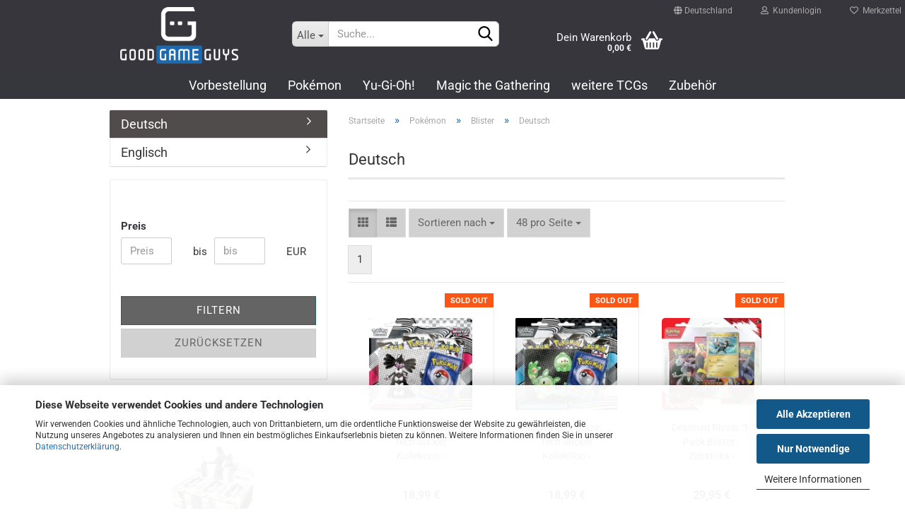

--- FILE ---
content_type: text/html; charset=utf-8
request_url: https://www.goodgameguys.de/pokemon-blister-deutsch/
body_size: 18985
content:





	<!DOCTYPE html>
	<html xmlns="http://www.w3.org/1999/xhtml" dir="ltr" lang="de">
		
			<head>
				
					
					<!--

					=========================================================
					Shopsoftware by Gambio GmbH (c) 2005-2023 [www.gambio.de]
					=========================================================

					Gambio GmbH offers you highly scalable E-Commerce-Solutions and Services.
					The Shopsoftware is redistributable under the GNU General Public License (Version 2) [http://www.gnu.org/licenses/gpl-2.0.html].
					based on: E-Commerce Engine Copyright (c) 2006 xt:Commerce, created by Mario Zanier & Guido Winger and licensed under GNU/GPL.
					Information and contribution at http://www.xt-commerce.com

					=========================================================
					Please visit our website: www.gambio.de
					=========================================================

					-->
				

                
            <!-- Google tag (gtag.js) -->
                                            <script async
                        data-type="text/javascript"
                        data-src="https://www.googletagmanager.com/gtag/js?id=G-H08XWDGNEP"
                        type="as-oil"
                        data-purposes="4"
                        data-managed="as-oil"></script>
                                        <script async
                data-type="text/javascript"
                type="as-oil"
                data-purposes="4"
                data-managed="as-oil">
            window.dataLayer = window.dataLayer || [];

            
            function gtag() {
                dataLayer.push(arguments);
            }
            
            gtag('js', new Date());

                        
                                                
            gtag('config', 'G-H08XWDGNEP', {'debug_mode': true});
                        
                                    var gaDisableGH08XWDGNEP = 'ga-disable-G-H08XWDGNEP';
            
            			if (document.cookie.indexOf(gaDisableGH08XWDGNEP + '=true') > -1) {
				window[gaDisableGH08XWDGNEP] = true;
			}
			
			function gaOptOut() {
			    				document.cookie = gaDisableGH08XWDGNEP + '=true; expires=Thu, 31 Dec 2099 23:59:59 UTC; path=/';
				window[gaDisableGH08XWDGNEP] = true;
								console.log('Disabled Google-Analytics Tracking');
			}

			function gaOptout() {
				gaOptOut();
			}

			function checkGaOptOutAnchor() {
				if (location.hash.substr(1) === 'gaOptOut') {
					gaOptOut();
				}
			}

			checkGaOptOutAnchor();
			window.addEventListener('hashchange', checkGaOptOutAnchor);
            
        </script>
    

                    
                

				
					<meta name="viewport" content="width=device-width, initial-scale=1, minimum-scale=1.0, maximum-scale=1.0, user-scalable=no" />
				

				
					<meta http-equiv="Content-Type" content="text/html; charset=utf-8" />
		<meta name="language" content="de" />
		<meta name="keywords" content="pokemon-karten-guenstig-kaufen,blister,1-pack,3-pack,checklane" />
		<meta name="description" content="Bestelle hier die neusten und alte nostalgische Pokemon Karten in verschiedene Blister! | Super Preise ✓ Sicher &amp; einfach bestellen ✓ Schneller Versand ✓" />
		<meta property="og:description" content="Bestelle hier die neusten und alte nostalgische Pokemon Karten in verschiedene Blister! | Super Preise ✓ Sicher &amp; einfach bestellen ✓ Schneller Versand ✓" />
		<meta property="og:image" content="https://www.goodgameguys.de/images/categories/og/" />
		<meta property="og:title" content="Deutsch" />
		<meta property="og:type" content="product.group" />
		<title>Pokemon Blister in deutscher Sprache | Good Game Guys | Trading Card Game</title>

				

								
									

				
					<base href="https://www.goodgameguys.de/" />
				

				
											
							<link rel="shortcut icon" href="https://www.goodgameguys.de/images/logos/favicon.ico" type="image/x-icon" />
						
									

				
									

				
																		
								<link id="main-css" type="text/css" rel="stylesheet" href="public/theme/styles/system/main-bust_1759970776.min.css" />
							
															

				
					<meta name="robots" content="index,follow" />
		<link rel="canonical" href="https://www.goodgameguys.de/pokemon-blister-deutsch/" />
		<meta property="og:url" content="https://www.goodgameguys.de/pokemon-blister-deutsch/">
		<script async	
		data-type="text/javascript"
		type="as-oil"
		data-purposes="9"
		data-managed="as-oil">

<!-- =============== Facebook Pixel Code =============== -->
<script async
data-type="text/javascript"
type="as-oil"
data-purposes="9"
data-managed="as-oil">
!function(f,b,e,v,n,t,s)
{if(f.fbq)return;n=f.fbq=function(){n.callMethod?
n.callMethod.apply(n,arguments):n.queue.push(arguments)};
if(!f._fbq)f._fbq=n;n.push=n;n.loaded=!0;n.version='2.0';
n.queue=[];t=b.createElement(e);t.async=!0;
t.src=v;s=b.getElementsByTagName(e)[0];
s.parentNode.insertBefore(t,s)}(window, document,'script',
'https://connect.facebook.net/en_US/fbevents.js');
fbq('init', '138558749211572');
fbq('track', 'PageView');
fbq('track', 'AddPaymentInfo');
fbq('track', 'AddToCart');
fbq('track', 'CompleteRegistration');
fbq('track', 'InitiateCheckout');
fbq('track', 'Purchase', {value: 0.00, currency: 'EUR'});
fbq('track', 'Search');
</script>
<noscript><img type="as-oil" data-purposes="9" data-managed="as-oil" height="1" width="1" style="display:none"
src="https://www.facebook.com/tr?id=138558749211572&ev=PageView&noscript=1"
/></noscript>
<!-- End Facebook Pixel Code -->

</script>

<script async	
		data-type="text/javascript"
		type="as-oil"
		data-purposes="8"
		data-managed="as-oil">

<!-- =============== GOOGLE Tag Manager ==================== -->
<!-- Google Tag Manager -->
<script async
data-type="text/javascript"
type="as-oil"
data-purposes="8"
data-managed="as-oil">(function(w,d,s,l,i){w[l]=w[l]||[];w[l].push({'gtm.start':
new Date().getTime(),event:'gtm.js'});var f=d.getElementsByTagName(s)[0],
j=d.createElement(s),dl=l!='dataLayer'?'&l='+l:'';j.async=true;j.src=
'https://www.googletagmanager.com/gtm.js?id='+i+dl;f.parentNode.insertBefore(j,f);
})(window,document,'script','dataLayer','GTM-N6M29QK');</script>
<!-- End Google Tag Manager -->
</script>





				

				
									

				
									

			</head>
		
		
			<body class="page-index-type-c249 page-index-type-gm_boosted_category page-index-type-cat page-index-type-cPath page-index-type-is-filtering"
				  data-gambio-namespace="https://www.goodgameguys.de/public/theme/javascripts/system"
				  data-jse-namespace="https://www.goodgameguys.de/JSEngine/build"
				  data-gambio-controller="initialize"
				  data-gambio-widget="input_number responsive_image_loader transitions header image_maps modal history dropdown core_workarounds anchor"
				  data-input_number-separator=","
					>

				
					
				

				
									

				
									
		




	



	
		<div id="outer-wrapper" >
			
				<header id="header" class="navbar">
					
	





	<div id="topbar-container">
						
		
					

		
			<div class="navbar-topbar">
				
					<nav data-gambio-widget="menu link_crypter" data-menu-switch-element-position="false" data-menu-events='{"desktop": ["click"], "mobile": ["click"]}' data-menu-ignore-class="dropdown-menu">
						<ul class="nav navbar-nav navbar-right" data-menu-replace="partial">

                            <li class="navbar-topbar-item">
                                <ul id="secondaryNavigation" class="nav navbar-nav ignore-menu">
                                                                    </ul>

                                <script id="secondaryNavigation-menu-template" type="text/mustache">
                                    
                                        <ul id="secondaryNavigation" class="nav navbar-nav">
                                            <li v-for="(item, index) in items" class="navbar-topbar-item hidden-xs content-manager-item">
                                                <a href="javascript:;" :title="item.title" @click="goTo(item.content)">
                                                    <span class="fa fa-arrow-circle-right visble-xs-block"></span>
                                                    {{item.title}}
                                                </a>
                                            </li>
                                        </ul>
                                    
                                </script>
                            </li>

							
															

							
															

							
															

							
															

							
															

															<li class="dropdown navbar-topbar-item first">

									
																					
												<a href="#" class="dropdown-toggle" data-toggle-hover="dropdown">
													
														<span class="hidden-xs">
															
																																	
																		<span class="fa fa-globe"></span>
																	
																															

															Deutschland
														</span>
													
													
														<span class="visible-xs-block">
															&nbsp;Lieferland
														</span>
													
												</a>
											
																			

									<ul class="level_2 dropdown-menu ignore-menu arrow-top">
										<li class="arrow"></li>
										<li>
											
												<form action="/pokemon-blister-deutsch/" method="POST" class="form-horizontal">

													
																											

													
																											

													
																													
																<div class="form-group">
																	<label for="countries-select">Lieferland</label>
																	
	<select name="switch_country" class="form-control" id="countries-select">
					
				<option value="BE" >Belgien</option>
			
					
				<option value="BG" >Bulgarien</option>
			
					
				<option value="DE" selected>Deutschland</option>
			
					
				<option value="DK" >Dänemark</option>
			
					
				<option value="EE" >Estland</option>
			
					
				<option value="FI" >Finnland</option>
			
					
				<option value="FR" >Frankreich</option>
			
					
				<option value="GR" >Griechenland</option>
			
					
				<option value="IE" >Irland</option>
			
					
				<option value="IT" >Italien</option>
			
					
				<option value="HR" >Kroatien</option>
			
					
				<option value="LV" >Lettland</option>
			
					
				<option value="LT" >Litauen</option>
			
					
				<option value="LU" >Luxemburg</option>
			
					
				<option value="MT" >Malta</option>
			
					
				<option value="NL" >Niederlande</option>
			
					
				<option value="XI" >Nordirland</option>
			
					
				<option value="NO" >Norwegen</option>
			
					
				<option value="AT" >Österreich</option>
			
					
				<option value="PL" >Polen</option>
			
					
				<option value="PT" >Portugal</option>
			
					
				<option value="RO" >Rumänien</option>
			
					
				<option value="SE" >Schweden</option>
			
					
				<option value="SK" >Slowakei (Slowakische Republik)</option>
			
					
				<option value="SI" >Slowenien</option>
			
					
				<option value="ES" >Spanien</option>
			
					
				<option value="CZ" >Tschechische Republik</option>
			
					
				<option value="HU" >Ungarn</option>
			
					
				<option value="CY" >Zypern</option>
			
			</select>

																</div>
															
																											

													
														<div class="dropdown-footer row">
															<input type="submit" class="btn btn-primary btn-block" value="Speichern" title="Speichern" />
														</div>
													

													

												</form>
											
										</li>
									</ul>
								</li>
							
							
																	
										<li class="dropdown navbar-topbar-item">
											<a title="Anmeldung" href="/pokemon-blister-deutsch/#" class="dropdown-toggle" data-toggle-hover="dropdown">
												
																											
															<span class="fa fa-user-o"></span>
														
																									

												&nbsp;Kundenlogin
											</a>
											




	<ul class="dropdown-menu dropdown-menu-login arrow-top">
		
			<li class="arrow"></li>
		
		
		
			<li class="dropdown-header hidden-xs">Kundenlogin</li>
		
		
		
			<li>
				<form action="https://www.goodgameguys.de/login.php?action=process" method="post" class="form-horizontal">
					<input type="hidden" name="return_url" value="https://www.goodgameguys.de/pokemon-blister-deutsch/">
					<input type="hidden" name="return_url_hash" value="74a3b94a59b715cd9b2b6a4d846697b7e66cef4d7d25a6538423bbfa37ff824d">
					
						<div class="form-group">
							<input autocomplete="username" type="email" id="box-login-dropdown-login-username" class="form-control" placeholder="E-Mail" name="email_address" />
						</div>
					
					
                        <div class="form-group password-form-field" data-gambio-widget="show_password">
                            <input autocomplete="current-password" type="password" id="box-login-dropdown-login-password" class="form-control" placeholder="Passwort" name="password" />
                            <button class="btn show-password hidden" type="button">
                                <i class="fa fa-eye" aria-hidden="true"></i>
                            </button>
                        </div>
					
					
						<div class="dropdown-footer row">
							
	
								
									<input type="submit" class="btn btn-primary btn-block" value="Anmelden" />
								
								<ul>
									
										<li>
											<a title="Konto erstellen" href="https://www.goodgameguys.de/shop.php?do=CreateRegistree">
												Konto erstellen
											</a>
										</li>
									
									
										<li>
											<a title="Passwort vergessen?" href="https://www.goodgameguys.de/password_double_opt.php">
												Passwort vergessen?
											</a>
										</li>
									
								</ul>
							
	

	
						</div>
					
				</form>
			</li>
		
	</ul>


										</li>
									
															

							
																	
										<li class="navbar-topbar-item">
											<a href="https://www.goodgameguys.de/wish_list.php" title="Merkzettel anzeigen">
												
																											
															<span class="fa fa-heart-o"></span>
														
																									

												&nbsp;Merkzettel
											</a>
										</li>
									
															

							
						</ul>
					</nav>
				
			</div>
		
	</div>




	<div class="inside">

		<div class="row">

		
												
			<div class="navbar-header" data-gambio-widget="mobile_menu">
									
							
		<div id="navbar-brand" class="navbar-brand">
			<a href="https://www.goodgameguys.de/" title="Good Game Guys | Dein Onlineshop für Trading Card Games ">
				<img id="main-header-logo" class="img-responsive" src="https://www.goodgameguys.de/images/logos/good-game-guys-dein-online-shop-fuer-trading-card-games.png" alt="Good Game Guys | Dein Onlineshop für Trading Card Games -Logo">
			</a>
		</div>
	
					
								
					
	
	
			
	
		<button type="button" class="navbar-toggle" data-mobile_menu-target="#categories .navbar-collapse"
		        data-mobile_menu-body-class="categories-open" data-mobile_menu-toggle-content-visibility>
			<img src="public/theme/images/svgs/bars.svg" class="gx-menu svg--inject" alt="">
		</button>
	
	
	
		<button type="button" class="navbar-toggle cart-icon" data-mobile_menu-location="shopping_cart.php">
			<img src="public/theme/images/svgs/basket.svg" class="gx-cart-basket svg--inject" alt="">
			<span class="cart-products-count hidden">
				0
			</span>
		</button>
	
	
			
	<button type="button" class="navbar-toggle" data-mobile_menu-target=".navbar-search" data-mobile_menu-body-class="search-open"
			data-mobile_menu-toggle-content-visibility  aria-label="">
		<img src="public/theme/images/svgs/search.svg" class="gx-search svg--inject" alt="">
	</button>

	
				
			</div>
		

		
							






	<div class="navbar-search collapse">
		
		
						<p class="navbar-search-header dropdown-header">Suche</p>
		
		
		
			<form action="advanced_search_result.php" method="get" data-gambio-widget="live_search">
		
				<div class="navbar-search-input-group input-group">
					<div class="navbar-search-input-group-btn input-group-btn custom-dropdown" data-dropdown-trigger-change="false" data-dropdown-trigger-no-change="false">
						
						
							<button type="button" class="btn btn-default dropdown-toggle" data-toggle="dropdown" aria-haspopup="true" aria-expanded="false">
								<span class="dropdown-name">Alle</span> <span class="caret"></span>
							</button>
						
						
						
															
									<ul class="dropdown-menu">
																				
												<li><a href="#" data-rel="0">Alle</a></li>
											
																							
													<li><a href="#" data-rel="149">Vorbestellung</a></li>
												
																							
													<li><a href="#" data-rel="1">Pokémon</a></li>
												
																							
													<li><a href="#" data-rel="2">Yu-Gi-Oh!</a></li>
												
																							
													<li><a href="#" data-rel="273">Magic the Gathering</a></li>
												
																							
													<li><a href="#" data-rel="196">weitere TCGs</a></li>
												
																							
													<li><a href="#" data-rel="296">Zubehör</a></li>
												
																														</ul>
								
													
						
						
															
									<select name="categories_id">
										<option value="0">Alle</option>
																																	
													<option value="149">Vorbestellung</option>
												
																							
													<option value="1">Pokémon</option>
												
																							
													<option value="2">Yu-Gi-Oh!</option>
												
																							
													<option value="273">Magic the Gathering</option>
												
																							
													<option value="196">weitere TCGs</option>
												
																							
													<option value="296">Zubehör</option>
												
																														</select>
								
													
						
					</div>

					
<button type="submit" class="form-control-feedback" aria-label="Suchen">
	<img src="public/theme/images/svgs/search.svg" class="gx-search-input svg--inject" alt="">
</button>


					<input type="text" name="keywords" placeholder="Suche..." class="form-control search-input" autocomplete="off" />

				</div>
		
				
									<input type="hidden" value="1" name="inc_subcat" />
								
				
					<div class="navbar-search-footer visible-xs-block">
						
							<button class="btn btn-primary btn-block" type="submit">
								Suche...
							</button>
						
						
							<a href="advanced_search.php" class="btn btn-default btn-block" title="Erweiterte Suche">
								Erweiterte Suche
							</a>
						
					</div>
				
				
				<div class="search-result-container"></div>
		
			</form>
		
	</div>


					

		
							
					
	<div class="custom-container">
		
			<div class="inside">
				
											
							<!--&nbsp;-->
						
									
			</div>
		
	</div>
				
					

		
    		<!-- layout_header honeygrid -->
							
					


	<nav id="cart-container" class="navbar-cart" data-gambio-widget="menu cart_dropdown" data-menu-switch-element-position="false">
		
			<ul class="cart-container-inner">
				
					<li>
						<a href="https://www.goodgameguys.de/shopping_cart.php" class="dropdown-toggle">
							
								<img src="public/theme/images/svgs/basket.svg" alt="" class="gx-cart-basket svg--inject">
								<span class="cart">
									Dein Warenkorb<br />
									<span class="products">
										0,00 €
									</span>
								</span>
							
							
																	<span class="cart-products-count hidden">
										
									</span>
															
						</a>

						
							



	<ul class="dropdown-menu arrow-top cart-dropdown cart-empty">
		
			<li class="arrow"></li>
		
	
		
					
	
		
            <input type="hidden" id="ga4-view-cart-json" value=""/>
        <script async
                data-type="text/javascript"
                type="as-oil"
                data-purposes="4"
                data-managed="as-oil">
            function ga4ViewCart() {
                const data = document.getElementById('ga4-view-cart-json');

                if (data && data.value.length) {
                    gtag('event', 'view_cart', JSON.parse(data.value));
                }
            }
        </script>
    
			<li class="cart-dropdown-inside">
		
				
									
				
									
						<div class="cart-empty">
							Fülle deinen Warenkorb mit deinen Wunschprodukten!
						</div>
					
								
			</li>
		
	</ul>
						
					</li>
				
			</ul>
		
	</nav>

				
					

		</div>

	</div>









	<noscript>
		<div class="alert alert-danger noscript-notice">
			JavaScript ist in Ihrem Browser deaktiviert. Aktivieren Sie JavaScript, um alle Funktionen des Shops nutzen und alle Inhalte sehen zu können.
		</div>
	</noscript>



			
						


	<div id="categories">
		<div class="navbar-collapse collapse">
			
				<nav class="navbar-default navbar-categories" data-gambio-widget="menu">
					
						<ul class="level-1 nav navbar-nav">
                             
															
									<li class="dropdown level-1-child" data-id="149">
										
											<a class="dropdown-toggle" href="https://www.goodgameguys.de/vorbestellung/" title="Vorbestellung">
												
													Vorbestellung
												
																							</a>
										
										
										
																							
													<ul data-level="2" class="level-2 dropdown-menu dropdown-menu-child">
														
															<li class="enter-category hidden-sm hidden-md hidden-lg show-more">
																
																	<a class="dropdown-toggle" href="https://www.goodgameguys.de/vorbestellung/" title="Vorbestellung">
																		
																			Vorbestellung anzeigen
																		
																	</a>
																
															</li>
														
														
																																																																																																																																																																																																																																																																																																																																																																																																																																																																																																																											
																													
																															
																	<li class="level-2-child">
																		<a href="https://www.goodgameguys.de/pokemon-preorder/" title="Pokémon">
																			Pokémon
																		</a>
																																			</li>
																
																															
																	<li class="level-2-child">
																		<a href="https://www.goodgameguys.de/one-piece-card-game-preorder/" title="One Piece">
																			One Piece
																		</a>
																																			</li>
																
																															
																	<li class="level-2-child">
																		<a href="https://www.goodgameguys.de/yugioh-preorder/" title="Yu-Gi-Oh!">
																			Yu-Gi-Oh!
																		</a>
																																			</li>
																
																															
																	<li class="level-2-child">
																		<a href="https://www.goodgameguys.de/weiss-schwarz-preorder/" title="Weiss Schwarz">
																			Weiss Schwarz
																		</a>
																																			</li>
																
																															
																	<li class="level-2-child">
																		<a href="https://www.goodgameguys.de/vorbestellung/cardfight-vanguard/" title="Cardfight!! Vanguard">
																			Cardfight!! Vanguard
																		</a>
																																			</li>
																
																															
																	<li class="level-2-child">
																		<a href="https://www.goodgameguys.de/digimon-preorder/" title="Digimon Card Game">
																			Digimon Card Game
																		</a>
																																			</li>
																
																															
																	<li class="level-2-child">
																		<a href="https://www.goodgameguys.de/dragonball-super-card-game-preorder/" title="DragonBall Super Card Game">
																			DragonBall Super Card Game
																		</a>
																																			</li>
																
																															
																	<li class="level-2-child">
																		<a href="https://www.goodgameguys.de/disney-lorcana-preorder/" title="Disney Lorcana">
																			Disney Lorcana
																		</a>
																																			</li>
																
																													
																												
														
															<li class="enter-category hidden-more hidden-xs">
																<a class="dropdown-toggle col-xs-6"
																   href="https://www.goodgameguys.de/vorbestellung/"
																   title="Vorbestellung">Vorbestellung anzeigen</a>
							
																<span class="close-menu-container col-xs-6">
																	<span class="close-flyout">
																		<i class="fa fa-close"></i>
																	</span>
																</span>
															</li>
														
													
													</ul>
												
																					
										
									</li>
								
															
									<li class="dropdown level-1-child" data-id="1">
										
											<a class="dropdown-toggle" href="https://www.goodgameguys.de/pokemon/" title="Pokémon">
												
													Pokémon
												
																							</a>
										
										
										
																							
													<ul data-level="2" class="level-2 dropdown-menu dropdown-menu-child">
														
															<li class="enter-category hidden-sm hidden-md hidden-lg show-more">
																
																	<a class="dropdown-toggle" href="https://www.goodgameguys.de/pokemon/" title="Pokémon">
																		
																			Pokémon anzeigen
																		
																	</a>
																
															</li>
														
														
																																																																																																																																																																																																																																																																																																																																																																																																																																																																																																																											
																													
																															
																	<li class="dropdown level-2-child">
																		<a href="https://www.goodgameguys.de/pokemon-elite-trainer-box/" title="Elite Trainer Box">
																			Elite Trainer Box
																		</a>
																																					<ul  data-level="3" class="level-3 dropdown-menu dropdown-menu-child">
																				<li class="enter-category">
																					<a href="https://www.goodgameguys.de/pokemon-elite-trainer-box/" title="Elite Trainer Box" class="dropdown-toggle">
																						Elite Trainer Box anzeigen
																					</a>
																				</li>
																																									
																						<li class="level-3-child">
																							<a href="https://www.goodgameguys.de/pokemon-ttb/" title="Deutsch">
																								Deutsch
																							</a>
																						</li>
																					
																																									
																						<li class="level-3-child">
																							<a href="https://www.goodgameguys.de/pokemon-etb/" title="Englisch">
																								Englisch
																							</a>
																						</li>
																					
																																							</ul>
																																			</li>
																
																															
																	<li class="dropdown level-2-child">
																		<a href="https://www.goodgameguys.de/pokemon-spezial-kollektion/" title="Spezial Kollektion">
																			Spezial Kollektion
																		</a>
																																					<ul  data-level="3" class="level-3 dropdown-menu dropdown-menu-child">
																				<li class="enter-category">
																					<a href="https://www.goodgameguys.de/pokemon-spezial-kollektion/" title="Spezial Kollektion" class="dropdown-toggle">
																						Spezial Kollektion anzeigen
																					</a>
																				</li>
																																									
																						<li class="level-3-child">
																							<a href="https://www.goodgameguys.de/pokemon-spezial-kollektion-deutsch/" title="Deutsch">
																								Deutsch
																							</a>
																						</li>
																					
																																									
																						<li class="level-3-child">
																							<a href="https://www.goodgameguys.de/pokemon-special-collection-englisch/" title="Englisch">
																								Englisch
																							</a>
																						</li>
																					
																																							</ul>
																																			</li>
																
																															
																	<li class="dropdown level-2-child">
																		<a href="https://www.goodgameguys.de/pokemon-tin-box/" title="Tin Boxen">
																			Tin Boxen
																		</a>
																																					<ul  data-level="3" class="level-3 dropdown-menu dropdown-menu-child">
																				<li class="enter-category">
																					<a href="https://www.goodgameguys.de/pokemon-tin-box/" title="Tin Boxen" class="dropdown-toggle">
																						Tin Boxen anzeigen
																					</a>
																				</li>
																																									
																						<li class="level-3-child">
																							<a href="https://www.goodgameguys.de/pokemon-tin-box-deutsch/" title="Deutsch">
																								Deutsch
																							</a>
																						</li>
																					
																																									
																						<li class="level-3-child">
																							<a href="https://www.goodgameguys.de/pokemon-tin-box-englisch/" title="Englisch">
																								Englisch
																							</a>
																						</li>
																					
																																							</ul>
																																			</li>
																
																															
																	<li class="dropdown level-2-child">
																		<a href="https://www.goodgameguys.de/pokemon-pin-box/" title="Pin Boxen">
																			Pin Boxen
																		</a>
																																					<ul  data-level="3" class="level-3 dropdown-menu dropdown-menu-child">
																				<li class="enter-category">
																					<a href="https://www.goodgameguys.de/pokemon-pin-box/" title="Pin Boxen" class="dropdown-toggle">
																						Pin Boxen anzeigen
																					</a>
																				</li>
																																									
																						<li class="level-3-child">
																							<a href="https://www.goodgameguys.de/pokemon-pin-kollektion-deutsch/" title="Deutsch">
																								Deutsch
																							</a>
																						</li>
																					
																																									
																						<li class="level-3-child">
																							<a href="https://www.goodgameguys.de/pokemon-pin-collection-englisch/" title="Englisch">
																								Englisch
																							</a>
																						</li>
																					
																																							</ul>
																																			</li>
																
																															
																	<li class="dropdown level-2-child">
																		<a href="https://www.goodgameguys.de/pokemon-display/" title="Displays">
																			Displays
																		</a>
																																					<ul  data-level="3" class="level-3 dropdown-menu dropdown-menu-child">
																				<li class="enter-category">
																					<a href="https://www.goodgameguys.de/pokemon-display/" title="Displays" class="dropdown-toggle">
																						Displays anzeigen
																					</a>
																				</li>
																																									
																						<li class="level-3-child">
																							<a href="https://www.goodgameguys.de/pokemon-display-deutsch/" title="Deutsch">
																								Deutsch
																							</a>
																						</li>
																					
																																									
																						<li class="level-3-child">
																							<a href="https://www.goodgameguys.de/pokemon-display-englisch/" title="Englisch">
																								Englisch
																							</a>
																						</li>
																					
																																									
																						<li class="level-3-child">
																							<a href="https://www.goodgameguys.de/pokemon-display-japanisch/" title="Japanisch">
																								Japanisch
																							</a>
																						</li>
																					
																																							</ul>
																																			</li>
																
																															
																	<li class="dropdown level-2-child">
																		<a href="https://www.goodgameguys.de/pokemon-battle-deck/" title="Battle Decks">
																			Battle Decks
																		</a>
																																					<ul  data-level="3" class="level-3 dropdown-menu dropdown-menu-child">
																				<li class="enter-category">
																					<a href="https://www.goodgameguys.de/pokemon-battle-deck/" title="Battle Decks" class="dropdown-toggle">
																						Battle Decks anzeigen
																					</a>
																				</li>
																																									
																						<li class="level-3-child">
																							<a href="https://www.goodgameguys.de/pokemon-kampf-deck-deutsch/" title="Deutsch">
																								Deutsch
																							</a>
																						</li>
																					
																																									
																						<li class="level-3-child">
																							<a href="https://www.goodgameguys.de/pokemon-battle-deck-englisch/" title="Englisch">
																								Englisch
																							</a>
																						</li>
																					
																																							</ul>
																																			</li>
																
																															
																	<li class="dropdown level-2-child">
																		<a href="https://www.goodgameguys.de/pokemon-booster/" title="Booster/ Sleeved Booster">
																			Booster/ Sleeved Booster
																		</a>
																																					<ul  data-level="3" class="level-3 dropdown-menu dropdown-menu-child">
																				<li class="enter-category">
																					<a href="https://www.goodgameguys.de/pokemon-booster/" title="Booster/ Sleeved Booster" class="dropdown-toggle">
																						Booster/ Sleeved Booster anzeigen
																					</a>
																				</li>
																																									
																						<li class="level-3-child">
																							<a href="https://www.goodgameguys.de/pokemon-booster-deutsch/" title="Deutsch">
																								Deutsch
																							</a>
																						</li>
																					
																																									
																						<li class="level-3-child">
																							<a href="https://www.goodgameguys.de/pokemon-booster-booster-englisch/" title="Englisch">
																								Englisch
																							</a>
																						</li>
																					
																																							</ul>
																																			</li>
																
																															
																	<li class="dropdown level-2-child">
																		<a href="https://www.goodgameguys.de/pokemon-blister/" title="Blister">
																			Blister
																		</a>
																																					<ul  data-level="3" class="level-3 dropdown-menu dropdown-menu-child">
																				<li class="enter-category">
																					<a href="https://www.goodgameguys.de/pokemon-blister/" title="Blister" class="dropdown-toggle">
																						Blister anzeigen
																					</a>
																				</li>
																																									
																						<li class="level-3-child active">
																							<a href="https://www.goodgameguys.de/pokemon-blister-deutsch/" title="Deutsch">
																								Deutsch
																							</a>
																						</li>
																					
																																									
																						<li class="level-3-child">
																							<a href="https://www.goodgameguys.de/pokemon-blister-englisch/" title="Englisch">
																								Englisch
																							</a>
																						</li>
																					
																																							</ul>
																																			</li>
																
																													
																												
														
															<li class="enter-category hidden-more hidden-xs">
																<a class="dropdown-toggle col-xs-6"
																   href="https://www.goodgameguys.de/pokemon/"
																   title="Pokémon">Pokémon anzeigen</a>
							
																<span class="close-menu-container col-xs-6">
																	<span class="close-flyout">
																		<i class="fa fa-close"></i>
																	</span>
																</span>
															</li>
														
													
													</ul>
												
																					
										
									</li>
								
															
									<li class="dropdown level-1-child" data-id="2">
										
											<a class="dropdown-toggle" href="https://www.goodgameguys.de/yugioh/" title="Yu-Gi-Oh!">
												
													Yu-Gi-Oh!
												
																							</a>
										
										
										
																							
													<ul data-level="2" class="level-2 dropdown-menu dropdown-menu-child">
														
															<li class="enter-category hidden-sm hidden-md hidden-lg show-more">
																
																	<a class="dropdown-toggle" href="https://www.goodgameguys.de/yugioh/" title="Yu-Gi-Oh!">
																		
																			Yu-Gi-Oh! anzeigen
																		
																	</a>
																
															</li>
														
														
																																																																																																																																																																																																																																																																																																																																																																																																			
																													
																															
																	<li class="level-2-child">
																		<a href="https://www.goodgameguys.de/ygo-display/" title="Displays">
																			Displays
																		</a>
																																			</li>
																
																															
																	<li class="level-2-child">
																		<a href="https://www.goodgameguys.de/yugioh-deck/" title="Structure Decks / Starter Decks">
																			Structure Decks / Starter Decks
																		</a>
																																			</li>
																
																															
																	<li class="level-2-child">
																		<a href="https://www.goodgameguys.de/yugioh-promoprodukte/" title="Promo Products">
																			Promo Products
																		</a>
																																			</li>
																
																															
																	<li class="level-2-child">
																		<a href="https://www.goodgameguys.de/yugioh-tin-box/" title="Tin Boxen">
																			Tin Boxen
																		</a>
																																			</li>
																
																															
																	<li class="level-2-child">
																		<a href="https://www.goodgameguys.de/yugioh-speed-duel/" title="Speed Duel">
																			Speed Duel
																		</a>
																																			</li>
																
																															
																	<li class="level-2-child">
																		<a href="https://www.goodgameguys.de/yugioh-extras/" title="Zubehör">
																			Zubehör
																		</a>
																																			</li>
																
																													
																												
														
															<li class="enter-category hidden-more hidden-xs">
																<a class="dropdown-toggle col-xs-6"
																   href="https://www.goodgameguys.de/yugioh/"
																   title="Yu-Gi-Oh!">Yu-Gi-Oh! anzeigen</a>
							
																<span class="close-menu-container col-xs-6">
																	<span class="close-flyout">
																		<i class="fa fa-close"></i>
																	</span>
																</span>
															</li>
														
													
													</ul>
												
																					
										
									</li>
								
															
									<li class="dropdown level-1-child" data-id="273">
										
											<a class="dropdown-toggle" href="https://www.goodgameguys.de/magic-the-gathering/" title="Magic the Gathering">
												
													Magic the Gathering
												
																							</a>
										
										
										
																							
													<ul data-level="2" class="level-2 dropdown-menu dropdown-menu-child">
														
															<li class="enter-category hidden-sm hidden-md hidden-lg show-more">
																
																	<a class="dropdown-toggle" href="https://www.goodgameguys.de/magic-the-gathering/" title="Magic the Gathering">
																		
																			Magic the Gathering anzeigen
																		
																	</a>
																
															</li>
														
														
																																																																																																																																																																																																																																																																																																																																																																																																			
																													
																															
																	<li class="level-2-child">
																		<a href="https://www.goodgameguys.de/mtg-de/" title="Deutsch">
																			Deutsch
																		</a>
																																			</li>
																
																															
																	<li class="level-2-child">
																		<a href="https://www.goodgameguys.de/mtg-eng/" title="Englisch">
																			Englisch
																		</a>
																																			</li>
																
																															
																	<li class="level-2-child">
																		<a href="https://www.goodgameguys.de/mtg-fr/" title="Französisch">
																			Französisch
																		</a>
																																			</li>
																
																															
																	<li class="level-2-child">
																		<a href="https://www.goodgameguys.de/mtg-it/" title="Italienisch">
																			Italienisch
																		</a>
																																			</li>
																
																															
																	<li class="level-2-child">
																		<a href="https://www.goodgameguys.de/mtg-sp/" title="Spanisch">
																			Spanisch
																		</a>
																																			</li>
																
																															
																	<li class="level-2-child">
																		<a href="https://www.goodgameguys.de/mtg-jp/" title="Japanisch">
																			Japanisch
																		</a>
																																			</li>
																
																													
																												
														
															<li class="enter-category hidden-more hidden-xs">
																<a class="dropdown-toggle col-xs-6"
																   href="https://www.goodgameguys.de/magic-the-gathering/"
																   title="Magic the Gathering">Magic the Gathering anzeigen</a>
							
																<span class="close-menu-container col-xs-6">
																	<span class="close-flyout">
																		<i class="fa fa-close"></i>
																	</span>
																</span>
															</li>
														
													
													</ul>
												
																					
										
									</li>
								
															
									<li class="dropdown level-1-child" data-id="196">
										
											<a class="dropdown-toggle" href="https://www.goodgameguys.de/weitere-tcgs/" title="weitere TCGs">
												
													weitere TCGs
												
																							</a>
										
										
										
																							
													<ul data-level="2" class="level-2 dropdown-menu dropdown-menu-child">
														
															<li class="enter-category hidden-sm hidden-md hidden-lg show-more">
																
																	<a class="dropdown-toggle" href="https://www.goodgameguys.de/weitere-tcgs/" title="weitere TCGs">
																		
																			weitere TCGs anzeigen
																		
																	</a>
																
															</li>
														
														
																																																																																																																																																																																																																																																																																																																																																																																																																																																																																																																																																																																							
																													
																															
																	<li class="level-2-child">
																		<a href="https://www.goodgameguys.de/weiss-schwarz/" title="Weiss Schwarz">
																			Weiss Schwarz
																		</a>
																																			</li>
																
																															
																	<li class="level-2-child">
																		<a href="https://www.goodgameguys.de/cardfight-vanguard/" title="Cardfight!! Vanguard">
																			Cardfight!! Vanguard
																		</a>
																																			</li>
																
																															
																	<li class="dropdown level-2-child">
																		<a href="https://www.goodgameguys.de/swu/" title="Star Wars Unlimited">
																			Star Wars Unlimited
																		</a>
																																					<ul  data-level="3" class="level-3 dropdown-menu dropdown-menu-child">
																				<li class="enter-category">
																					<a href="https://www.goodgameguys.de/swu/" title="Star Wars Unlimited" class="dropdown-toggle">
																						Star Wars Unlimited anzeigen
																					</a>
																				</li>
																																									
																						<li class="level-3-child">
																							<a href="https://www.goodgameguys.de/swu-de/" title="Deutsch">
																								Deutsch
																							</a>
																						</li>
																					
																																									
																						<li class="level-3-child">
																							<a href="https://www.goodgameguys.de/swu-en/" title="Englisch">
																								Englisch
																							</a>
																						</li>
																					
																																							</ul>
																																			</li>
																
																															
																	<li class="dropdown level-2-child">
																		<a href="https://www.goodgameguys.de/dragonball-super-card-game/" title="DragonBall Super Card Game">
																			DragonBall Super Card Game
																		</a>
																																					<ul  data-level="3" class="level-3 dropdown-menu dropdown-menu-child">
																				<li class="enter-category">
																					<a href="https://www.goodgameguys.de/dragonball-super-card-game/" title="DragonBall Super Card Game" class="dropdown-toggle">
																						DragonBall Super Card Game anzeigen
																					</a>
																				</li>
																																									
																						<li class="level-3-child">
																							<a href="https://www.goodgameguys.de/dbscg-fusion-world/" title="Fusion World">
																								Fusion World
																							</a>
																						</li>
																					
																																									
																						<li class="level-3-child">
																							<a href="https://www.goodgameguys.de/dbscg-masters/" title="Masters">
																								Masters
																							</a>
																						</li>
																					
																																							</ul>
																																			</li>
																
																															
																	<li class="level-2-child">
																		<a href="https://www.goodgameguys.de/digimon-card-game/" title="Digimon Card Game">
																			Digimon Card Game
																		</a>
																																			</li>
																
																															
																	<li class="dropdown level-2-child">
																		<a href="https://www.goodgameguys.de/disney-lorcana/" title="Disney Lorcana">
																			Disney Lorcana
																		</a>
																																					<ul  data-level="3" class="level-3 dropdown-menu dropdown-menu-child">
																				<li class="enter-category">
																					<a href="https://www.goodgameguys.de/disney-lorcana/" title="Disney Lorcana" class="dropdown-toggle">
																						Disney Lorcana anzeigen
																					</a>
																				</li>
																																									
																						<li class="level-3-child">
																							<a href="https://www.goodgameguys.de/lorcana-de/" title="Deutsch">
																								Deutsch
																							</a>
																						</li>
																					
																																									
																						<li class="level-3-child">
																							<a href="https://www.goodgameguys.de/lorcana-en/" title="Englisch">
																								Englisch
																							</a>
																						</li>
																					
																																							</ul>
																																			</li>
																
																															
																	<li class="dropdown level-2-child">
																		<a href="https://www.goodgameguys.de/final-fantasy-tcg/" title="Final Fantasy TCG">
																			Final Fantasy TCG
																		</a>
																																					<ul  data-level="3" class="level-3 dropdown-menu dropdown-menu-child">
																				<li class="enter-category">
																					<a href="https://www.goodgameguys.de/final-fantasy-tcg/" title="Final Fantasy TCG" class="dropdown-toggle">
																						Final Fantasy TCG anzeigen
																					</a>
																				</li>
																																									
																						<li class="level-3-child">
																							<a href="https://www.goodgameguys.de/final-fantasy-karten-deutsch/" title="Deutsch">
																								Deutsch
																							</a>
																						</li>
																					
																																									
																						<li class="level-3-child">
																							<a href="https://www.goodgameguys.de/final-fantasy-karten-englisch/" title="Englisch">
																								Englisch
																							</a>
																						</li>
																					
																																							</ul>
																																			</li>
																
																															
																	<li class="level-2-child">
																		<a href="https://www.goodgameguys.de/battle-spirits-saga/" title="Battle Spirits Saga">
																			Battle Spirits Saga
																		</a>
																																			</li>
																
																															
																	<li class="level-2-child">
																		<a href="https://www.goodgameguys.de/metazoo/" title="MetaZoo">
																			MetaZoo
																		</a>
																																			</li>
																
																													
																												
														
															<li class="enter-category hidden-more hidden-xs">
																<a class="dropdown-toggle col-xs-6"
																   href="https://www.goodgameguys.de/weitere-tcgs/"
																   title="weitere TCGs">weitere TCGs anzeigen</a>
							
																<span class="close-menu-container col-xs-6">
																	<span class="close-flyout">
																		<i class="fa fa-close"></i>
																	</span>
																</span>
															</li>
														
													
													</ul>
												
																					
										
									</li>
								
															
									<li class="dropdown level-1-child" data-id="296">
										
											<a class="dropdown-toggle" href="https://www.goodgameguys.de/zubehoer/" title="Zubehör">
												
													Zubehör
												
																							</a>
										
										
										
																							
													<ul data-level="2" class="level-2 dropdown-menu dropdown-menu-child">
														
															<li class="enter-category hidden-sm hidden-md hidden-lg show-more">
																
																	<a class="dropdown-toggle" href="https://www.goodgameguys.de/zubehoer/" title="Zubehör">
																		
																			Zubehör anzeigen
																		
																	</a>
																
															</li>
														
														
																																																																																																																																																																																																																																																																																																																																																																																																																																																															
																													
																															
																	<li class="dropdown level-2-child">
																		<a href="https://www.goodgameguys.de/zubehoer/kartenhuellen-sleeves/" title="Kartenhüllen / Sleeves">
																			Kartenhüllen / Sleeves
																		</a>
																																					<ul  data-level="3" class="level-3 dropdown-menu dropdown-menu-child">
																				<li class="enter-category">
																					<a href="https://www.goodgameguys.de/zubehoer/kartenhuellen-sleeves/" title="Kartenhüllen / Sleeves" class="dropdown-toggle">
																						Kartenhüllen / Sleeves anzeigen
																					</a>
																				</li>
																																									
																						<li class="level-3-child">
																							<a href="https://www.goodgameguys.de/standard-307/" title="Standard Size">
																								Standard Size
																							</a>
																						</li>
																					
																																									
																						<li class="level-3-child">
																							<a href="https://www.goodgameguys.de/japanese-size-308/" title="Japanese Size">
																								Japanese Size
																							</a>
																						</li>
																					
																																									
																						<li class="level-3-child">
																							<a href="https://www.goodgameguys.de/zubehoer/kartenhuellen-sleeves/perfect-fit-precise-fit-sleeves/" title="Perfect Fit / Precise Fit Sleeves">
																								Perfect Fit / Precise Fit Sleeves
																							</a>
																						</li>
																					
																																							</ul>
																																			</li>
																
																															
																	<li class="level-2-child">
																		<a href="https://www.goodgameguys.de/zubehoer/deckbox/" title="Deckbox / Aufbewahrung">
																			Deckbox / Aufbewahrung
																		</a>
																																			</li>
																
																															
																	<li class="level-2-child">
																		<a href="https://www.goodgameguys.de/zubehoer/sammelalbum/" title="Sammelalbum">
																			Sammelalbum
																		</a>
																																			</li>
																
																															
																	<li class="level-2-child">
																		<a href="https://www.goodgameguys.de/divider/" title="Kartentrenner">
																			Kartentrenner
																		</a>
																																			</li>
																
																															
																	<li class="level-2-child">
																		<a href="https://www.goodgameguys.de/zubehoer/playmat-spielmatte/" title="Playmat / Spielmatte">
																			Playmat / Spielmatte
																		</a>
																																			</li>
																
																															
																	<li class="dropdown level-2-child">
																		<a href="https://www.goodgameguys.de/dice/" title="Würfel / Counter">
																			Würfel / Counter
																		</a>
																																					<ul  data-level="3" class="level-3 dropdown-menu dropdown-menu-child">
																				<li class="enter-category">
																					<a href="https://www.goodgameguys.de/dice/" title="Würfel / Counter" class="dropdown-toggle">
																						Würfel / Counter anzeigen
																					</a>
																				</li>
																																									
																						<li class="level-3-child">
																							<a href="https://www.goodgameguys.de/d6/" title="D6 Würfel">
																								D6 Würfel
																							</a>
																						</li>
																					
																																									
																						<li class="level-3-child">
																							<a href="https://www.goodgameguys.de/rpg/" title="RPG Würfel">
																								RPG Würfel
																							</a>
																						</li>
																					
																																									
																						<li class="level-3-child">
																							<a href="https://www.goodgameguys.de/tray/" title="Dice Tray">
																								Dice Tray
																							</a>
																						</li>
																					
																																									
																						<li class="level-3-child">
																							<a href="https://www.goodgameguys.de/life-pads-life-counter/" title="Life Pads / Life Counter">
																								Life Pads / Life Counter
																							</a>
																						</li>
																					
																																							</ul>
																																			</li>
																
																															
																	<li class="level-2-child">
																		<a href="https://www.goodgameguys.de/zubehoer/accessories/" title="Accessories">
																			Accessories
																		</a>
																																			</li>
																
																													
																												
														
															<li class="enter-category hidden-more hidden-xs">
																<a class="dropdown-toggle col-xs-6"
																   href="https://www.goodgameguys.de/zubehoer/"
																   title="Zubehör">Zubehör anzeigen</a>
							
																<span class="close-menu-container col-xs-6">
																	<span class="close-flyout">
																		<i class="fa fa-close"></i>
																	</span>
																</span>
															</li>
														
													
													</ul>
												
																					
										
									</li>
								
														
							



	
					
				<li id="mainNavigation" class="custom custom-entries hidden-xs">
									</li>
			

            <script id="mainNavigation-menu-template" type="text/mustache">
                
				    <li id="mainNavigation" class="custom custom-entries hidden-xs">
                        <a v-for="(item, index) in items" href="javascript:;" @click="goTo(item.content)">
                            {{item.title}}
                        </a>
                    </li>
                
            </script>

						


							
							
								<li class="dropdown dropdown-more" style="display: none">
									<a class="dropdown-toggle" href="#" title="">
										Weitere
									</a>
									<ul class="level-2 dropdown-menu ignore-menu"></ul>
								</li>
							
			
						</ul>
					
				</nav>
			
		</div>
	</div>

		
					</header>
			

			
				
				

			
				<div id="wrapper">
					<div class="row">

						
							<div id="main">
								<div class="main-inside">
									
										
	
			<script type="application/ld+json">{"@context":"https:\/\/schema.org","@type":"BreadcrumbList","itemListElement":[{"@type":"ListItem","position":1,"name":"Startseite","item":"https:\/\/www.goodgameguys.de\/"},{"@type":"ListItem","position":2,"name":"Pok\u00e9mon","item":"https:\/\/www.goodgameguys.de\/pokemon\/"},{"@type":"ListItem","position":3,"name":"Blister","item":"https:\/\/www.goodgameguys.de\/pokemon-blister\/"},{"@type":"ListItem","position":4,"name":"Deutsch","item":"https:\/\/www.goodgameguys.de\/pokemon-blister-deutsch\/"}]}</script>
	    
		<div id="breadcrumb_navi">
            				<span class="breadcrumbEntry">
													<a href="https://www.goodgameguys.de/" class="headerNavigation">
								<span>Startseite</span>
							</a>
											</span>
                <span class="breadcrumbSeparator"> &raquo; </span>            				<span class="breadcrumbEntry">
													<a href="https://www.goodgameguys.de/pokemon/" class="headerNavigation">
								<span>Pokémon</span>
							</a>
											</span>
                <span class="breadcrumbSeparator"> &raquo; </span>            				<span class="breadcrumbEntry">
													<a href="https://www.goodgameguys.de/pokemon-blister/" class="headerNavigation">
								<span>Blister</span>
							</a>
											</span>
                <span class="breadcrumbSeparator"> &raquo; </span>            				<span class="breadcrumbEntry">
													<span>Deutsch</span>
                        					</span>
                            		</div>
    


									

									
										<div id="shop-top-banner">
																					</div>
									

									


	
		<div id="categories-below-breadcrumb_249" data-gx-content-zone="categories-below-breadcrumb_249" class="gx-content-zone">

</div>
	

	
		


	<div class="filter-selection-container hidden">
				
		
		<p><strong>Aktueller Filter</strong></p>
		
		
			</div>
	
	
	
	
		
	
					
							
			


	
			

	
	
	
	
		
	










	
		
	

	
		
	

	
		
	
					
									
						<h1>Deutsch</h1>
					
							
			


	
					
				<div class="categories-description-container">

					
						
													
												
													
					

				</div>
			
			

	

	
		


	<div class="productlisting-filter-container"
		 data-gambio-widget="product_listing_filter"
		 data-product_listing_filter-target=".productlist-viewmode">
		<form name="panel"
			  action="/pokemon-blister-deutsch/"
			  method="get" >
			<input type="hidden" name="view_mode" value="tiled" />

			<div class="row">
				<div class="col-xs-12 col-lg-6">

					
	<div class="productlisting-filter-hiddens">
			</div>

					
						<div class="jsPanelViewmode panel-viewmode clearfix productlist-viewmode-grid btn-group">
							<a href="/"
							   class="btn btn-default jsProductListingGrid productlisting-listing-grid active"
							   data-product_listing_filter-add="productlist-viewmode-grid"
							   data-product_listing_filter-url-param="tiled"
							   rel="nofollow"> <i class="fa fa-th"></i> </a> <a href="/"
																											   class="btn btn-default jsProductListingList productlisting-listing-list"
																											   data-product_listing_filter-add="productlist-viewmode-list"
																											   data-product_listing_filter-url-param="default"
																											   rel="nofollow">
								<i class="fa fa-th-list"></i> </a>
						</div>
					

					
						<a href="#filterbox-container"
						   class="btn btn-default filter-button js-open-modal hidden-sm hidden-md hidden-lg"
						   data-modal-type="alert"
						   data-modal-settings='{"title": "FILTER", "dialogClass": "box-filter"}'
						   rel="nofollow">
							<i class="fa fa-filter"></i> </a>
					


					
						<div class="btn-group dropdown custom-dropdown" data-dropdown-shorten="null">
							
								<button type="button" class="btn btn-default dropdown-toggle">
									<span class="dropdown-name">
										Sortieren nach 
																			</span> <span class="caret"></span>
								</button>
							
							
								<ul class="dropdown-menu">
									<li><a data-rel="price_asc"
										   href="/"
										   rel="nofollow"
										   title="Preis aufsteigend">Preis aufsteigend</a>
									</li>
									<li><a data-rel="price_desc"
										   href="/"
										   rel="nofollow"
										   title="Preis absteigend">Preis absteigend</a></li>
									<li class="divider"></li>
									<li><a data-rel="name_asc"
										   href="/"
										   rel="nofollow"
										   title="Name aufsteigend">Name aufsteigend</a>
									</li>
									<li><a data-rel="name_desc"
										   href="/"
										   rel="nofollow"
										   title="Name absteigend">Name absteigend</a>
									</li>
									<li class="divider"></li>
									<li><a data-rel="date_asc"
										   href="/"
										   rel="nofollow"
										   title="Einstelldatum aufsteigend">Einstelldatum aufsteigend</a>
									</li>
									<li><a data-rel="date_desc"
										   href="/"
										   rel="nofollow"
										   title="Einstelldatum absteigend">Einstelldatum absteigend</a>
									</li>
									<li class="divider"></li>
									<li><a data-rel="shipping_asc"
										   href="/"
										   rel="nofollow"
										   title="Lieferzeit aufsteigend">Lieferzeit aufsteigend</a></li>
									<li><a data-rel="shipping_desc"
										   href="/"
										   rel="nofollow"
										   title="Lieferzeit absteigend">Lieferzeit absteigend</a></li>
								</ul>
							
							
								<select name="listing_sort" class="jsReload input-select">
									<option value="" selected="selected">Sortieren nach </option>
									<option value="price_asc">Preis aufsteigend</option>
									<option value="price_desc">Preis absteigend</option>
									<option value="name_asc">Name aufsteigend</option>
									<option value="name_desc">Name absteigend</option>
									<option value="date_asc">Einstelldatum aufsteigend</option>
									<option value="date_desc">Einstelldatum absteigend</option>
									<option value="shipping_asc">Lieferzeit aufsteigend</option>
									<option value="shipping_desc">Lieferzeit absteigend</option>
								</select>
							
						</div>
					

					
					
						<div class="btn-group dropdown custom-dropdown" data-dropdown-shorten="null">
							
								<button type="button" class="btn btn-default dropdown-toggle">
									<span class="dropdown-name">
										48 pro Seite
																			</span> <span class="caret"></span>
								</button>
							
							
								<ul class="dropdown-menu">
									<li>										<a data-rel="48" href="/" title="48 pro Seite" rel="nofollow">48 pro Seite</a></li>
									<li>										<a data-rel="96" href="/" title="96 pro Seite" rel="nofollow">96 pro Seite</a></li>
									<li>										<a data-rel="144" href="/" title="144 pro Seite" rel="nofollow">144 pro Seite</a></li>
									<li>										<a data-rel="288" href="/" title="288 pro Seite" rel="nofollow">288 pro Seite</a></li>
									<li>										<a data-rel="576" href="/" title="576 pro Seite" rel="nofollow">576 pro Seite</a></li>
								</ul>
							
							
								<select name="listing_count" class="jsReload input-select">
									<option value="48">48 pro Seite</option>
									<option value="96">96 pro Seite</option>
									<option value="144">144 pro Seite</option>
									<option value="288">288 pro Seite</option>
									<option value="576">576 pro Seite</option>
								</select>
							
						</div>
					

				</div>

				
					<div class="col-xs-12 col-lg-6">
						



	<div class="panel-pagination text-right">
		<nav>
			<ul class="pagination">
				<li>
									</li><!-- to avoid spaces
									--><li>
											<span class="active">1</span>
									</li><!-- to avoid spaces
								--><li>
									</li>
			</ul>
		</nav>
	</div>
					</div>
				

			</div>

		</form>
	</div>

	

	
		<div class="container-fluid"
			 data-gambio-widget="product_hover"
			 data-product_hover-scope=".productlist-viewmode-grid">
			<div class="row product-filter-target productlist productlist-viewmode productlist-viewmode-grid"
				 data-gambio-widget="cart_handler">

				
					




		
								
								
		
			
		
	
		
			
		
	
		
			






	
		
	

	
		<div class="product-container"
				 data-index="productlist_15531">

			
				<form  class="product-tile no-status-check">
					
					
						<div class="inside">
							<div class="content-container">
								<div class="content-container-inner">
									
									
										<figure class="image" id="productlist_15531_img">
											
																									
																				
														<span title="Weisse Flammen: Tech Sticker Kollektion - deutsch" class="product-hover-main-image product-image">
                                                            <a href="https://www.goodgameguys.de/pokemon-karten-karmesin-purpur-weisse-flammen-tech-sticker-blister-deutsch.html">
															    <img src="images/product_images/thumbnail_images/Pokemon/BLK-WHT/DE/pokemon-karten-karmesin-purpur-weisse-flammen-tech-sticker-blister-deutsch.jpg" alt="pokemon-karten-karmesin-purpur-weisse-flammen-tech-sticker-blister-deutsch">
                                                            </a>
														</span>
													
																							

											
																							

											
																							

											
																									
														
	<div class="ribbons">
		
							
											
							<div class="ribbon-sold-out">
								<span>SOLD OUT</span>
							</div>
						
									
					
	</div>
													
																							
										</figure>
									
									
									
										<div class="title-description">
											
												<div class="title">
													<a href="https://www.goodgameguys.de/pokemon-karten-karmesin-purpur-weisse-flammen-tech-sticker-blister-deutsch.html" title="Bestelle günstig das Weisse Flammen: Tech Sticker Kollektion auf deutsch bei..." class="product-url ">
														Weisse Flammen: Tech Sticker Kollektion - deutsch
													</a>
												</div>
											
											

											
																									
														<div class="description hidden-grid">
															<p>
	<span style="font-size:14px;"><strong>Inhalt:</strong></span>
</p>

<ul>
	<li>1 holografische Promokarte 1 Tech-Stickerbogen</li>
	<li>3 Boosterpacks der Pok&eacute;mon-Sammelkartenspiel-Erweiterung <em>Karmesin &amp; Purpur - Weisse Flammen</em></li>
	<li>1 Code-Karte f&uuml;r Pok&eacute;mon-Sammelkartenspiel-Live</li>
</ul>
														</div>
													
																							
				
											
												
											

											
																							
				
				
											
												<div class="shipping hidden visible-list">
													
																													
																															
															
															
																																	
																		<div class="shipping-info-short">
																			Lieferzeit:
																			
																																									
																																													<img src="images/icons/status/orange.png" alt="Vorverkauf" title="Vorverkauf" />
																																												Vorverkauf
																					
																																							
																		</div>
																	
																	
																																					
																				<a class="js-open-modal" data-modal-type="iframe" data-modal-settings='{"title": "Lieferzeit:"}' href="popup/Versand-und-Zahlungsbedingungen.html" title="Ausland abweichend" rel="nofollow">
																					(Ausland abweichend)
																				</a>
																			
																																			
																	
																																			
																	<br />
																															

															
																<span class="products-details-weight-container">
																	
																																			

																	
																																			
																</span>
															
																											
												</div><!-- // .shipping -->
											
				
										</div><!-- // .title-description -->
									

									
										
																					
									
				
									
										<div class="price-tax">

											
																							
											
											
												<div class="price">
													<span class="current-price-container" title="Bestelle günstig das Weisse Flammen: Tech Sticker Kollektion auf deutsch bei...">
														18,99 €
														
																																																								</span>
												</div>
											

											
												<div class="shipping hidden visible-flyover">
													
																											
													
													
																													
																<div class="shipping-info-short">
																	Lieferzeit:
																	
																																					
																																									<img src="images/icons/status/orange.png" alt="Vorverkauf" title="Vorverkauf" />
																																								Vorverkauf
																			
																																			
																</div>
															
																											
												</div><!-- // .shipping -->
											

											
												<div class="additional-container">
													<!-- Use this if you want to add something to the product tiles -->
												</div>
											
				
											
												<div class="tax-shipping-hint hidden-grid">
																											<div class="tax">inkl. 19% MwSt. zzgl. 
				<a class="gm_shipping_link lightbox_iframe" href="https://www.goodgameguys.de/popup/Versand-und-Zahlungsbedingungen.html"
						target="_self"
						rel="nofollow"
						data-modal-settings='{"title":"Versand", "sectionSelector": ".content_text", "bootstrapClass": "modal-lg"}'>
					<span style="text-decoration:underline">Versand</span>
		        </a></div>
																									</div>
											
				
											
												<div class="cart-error-msg alert alert-danger hidden hidden-grid" role="alert"></div>
											
				
											<div class="button-input hidden-grid"  data-gambio-widget="input_number">
												
																											
															<div class="row">
																<div class="col-xs-12 col-lg-3 quantity-input" data-gambio-widget="input_number">
																	
																																																								<input type="text" name="products_qty" id="gm_attr_calc_qty_15531" class="form-control js-calculate-qty gm_listing_form gm_class_input" value="1" />
																																			
																</div>
						
																<div class="col-xs-12 col-lg-9">
																	
																																				
																			<button class="btn btn-primary btn-buy btn-block pull-right js-btn-add-to-cart"
																					type="submit"
																					name="btn-add-to-cart"
																					title="In den Warenkorb">
																																									In den Warenkorb
																																							</button>
																		
																	
																</div>
															</div>
														
																									
											
												<input type="hidden" name="products_id" value="15531" />
											</div><!-- // .button-input -->
										</div><!-- // .price-tax -->
									
								</div><!-- // .content-container-inner -->
							</div><!-- // .content-container -->
						</div><!-- // .inside -->
					
				</form>
			

			
							
		</div><!-- // .product-container -->
	

		
	
		
								
								
		
			
		
	
		
			
		
	
		
			






	
		
	

	
		<div class="product-container"
				 data-index="productlist_15532">

			
				<form  class="product-tile no-status-check">
					
					
						<div class="inside">
							<div class="content-container">
								<div class="content-container-inner">
									
									
										<figure class="image" id="productlist_15532_img">
											
																									
																				
														<span title="Schwarze Blitze: Tech Sticker Kollektion - deutsch" class="product-hover-main-image product-image">
                                                            <a href="https://www.goodgameguys.de/pokemon-karten-karmesin-purpur-schwarze-blitze-tech-sticker-blister-deutsch.html">
															    <img src="images/product_images/thumbnail_images/Pokemon/BLK-WHT/DE/pokemon-karten-karmesin-purpur-schwarze-blitze-tech-sticker-blister-deutsch.jpg" alt="pokemon-karten-karmesin-purpur-schwarze-blitze-tech-sticker-blister-deutsch">
                                                            </a>
														</span>
													
																							

											
																							

											
																							

											
																									
														
	<div class="ribbons">
		
							
											
							<div class="ribbon-sold-out">
								<span>SOLD OUT</span>
							</div>
						
									
					
	</div>
													
																							
										</figure>
									
									
									
										<div class="title-description">
											
												<div class="title">
													<a href="https://www.goodgameguys.de/pokemon-karten-karmesin-purpur-schwarze-blitze-tech-sticker-blister-deutsch.html" title="Bestelle günstig das Schwarze Blitze: Tech Sticker Kollektion auf deutsch bei..." class="product-url ">
														Schwarze Blitze: Tech Sticker Kollektion - deutsch
													</a>
												</div>
											
											

											
																									
														<div class="description hidden-grid">
															<p>
	<span style="font-size:14px;"><strong>Inhalt:</strong></span>
</p>

<ul>
	<li>1 holografische Promokarte 1 Tech-Stickerbogen</li>
	<li>3 Boosterpacks der Pok&eacute;mon-Sammelkartenspiel-Erweiterung <em>Karmesin &amp; Purpur - Schwarze Blitze</em></li>
	<li>1 Code-Karte f&uuml;r Pok&eacute;mon-Sammelkartenspiel-Live</li>
</ul>
														</div>
													
																							
				
											
												
											

											
																							
				
				
											
												<div class="shipping hidden visible-list">
													
																													
																															
															
															
																																	
																		<div class="shipping-info-short">
																			Lieferzeit:
																			
																																									
																																													<img src="images/icons/status/orange.png" alt="Vorverkauf" title="Vorverkauf" />
																																												Vorverkauf
																					
																																							
																		</div>
																	
																	
																																					
																				<a class="js-open-modal" data-modal-type="iframe" data-modal-settings='{"title": "Lieferzeit:"}' href="popup/Versand-und-Zahlungsbedingungen.html" title="Ausland abweichend" rel="nofollow">
																					(Ausland abweichend)
																				</a>
																			
																																			
																	
																																			
																	<br />
																															

															
																<span class="products-details-weight-container">
																	
																																			

																	
																																			
																</span>
															
																											
												</div><!-- // .shipping -->
											
				
										</div><!-- // .title-description -->
									

									
										
																					
									
				
									
										<div class="price-tax">

											
																							
											
											
												<div class="price">
													<span class="current-price-container" title="Bestelle günstig das Schwarze Blitze: Tech Sticker Kollektion auf deutsch bei...">
														18,99 €
														
																																																								</span>
												</div>
											

											
												<div class="shipping hidden visible-flyover">
													
																											
													
													
																													
																<div class="shipping-info-short">
																	Lieferzeit:
																	
																																					
																																									<img src="images/icons/status/orange.png" alt="Vorverkauf" title="Vorverkauf" />
																																								Vorverkauf
																			
																																			
																</div>
															
																											
												</div><!-- // .shipping -->
											

											
												<div class="additional-container">
													<!-- Use this if you want to add something to the product tiles -->
												</div>
											
				
											
												<div class="tax-shipping-hint hidden-grid">
																											<div class="tax">inkl. 19% MwSt. zzgl. 
				<a class="gm_shipping_link lightbox_iframe" href="https://www.goodgameguys.de/popup/Versand-und-Zahlungsbedingungen.html"
						target="_self"
						rel="nofollow"
						data-modal-settings='{"title":"Versand", "sectionSelector": ".content_text", "bootstrapClass": "modal-lg"}'>
					<span style="text-decoration:underline">Versand</span>
		        </a></div>
																									</div>
											
				
											
												<div class="cart-error-msg alert alert-danger hidden hidden-grid" role="alert"></div>
											
				
											<div class="button-input hidden-grid"  data-gambio-widget="input_number">
												
																											
															<div class="row">
																<div class="col-xs-12 col-lg-3 quantity-input" data-gambio-widget="input_number">
																	
																																																								<input type="text" name="products_qty" id="gm_attr_calc_qty_15532" class="form-control js-calculate-qty gm_listing_form gm_class_input" value="1" />
																																			
																</div>
						
																<div class="col-xs-12 col-lg-9">
																	
																																				
																			<button class="btn btn-primary btn-buy btn-block pull-right js-btn-add-to-cart"
																					type="submit"
																					name="btn-add-to-cart"
																					title="In den Warenkorb">
																																									In den Warenkorb
																																							</button>
																		
																	
																</div>
															</div>
														
																									
											
												<input type="hidden" name="products_id" value="15532" />
											</div><!-- // .button-input -->
										</div><!-- // .price-tax -->
									
								</div><!-- // .content-container-inner -->
							</div><!-- // .content-container -->
						</div><!-- // .inside -->
					
				</form>
			

			
							
		</div><!-- // .product-container -->
	

		
	
		
								
								
		
			
		
	
		
			
		
	
		
			






	
		
	

	
		<div class="product-container"
				 data-index="productlist_15473">

			
				<form  class="product-tile no-status-check">
					
					
						<div class="inside">
							<div class="content-container">
								<div class="content-container-inner">
									
									
										<figure class="image" id="productlist_15473_img">
											
																									
																				
														<span title="Destined Rivals: 3-Pack Blister - Zebstrika - englisch" class="product-hover-main-image product-image">
                                                            <a href="https://www.goodgameguys.de/pokemon-cards-scarlet-violet-3-pack-blister-zebstrika-englisch.html">
															    <img src="images/product_images/thumbnail_images/Pokemon/DRI/EN/pokemon-cards-scarlet-violet-destined-rivals-3-pack-blister-zebstrika-englisch.jpg" alt="pokemon-cards-scarlet-violet-3-pack-blister-Zebstrika-englisch">
                                                            </a>
														</span>
													
																							

											
																							

											
																							

											
																									
														
	<div class="ribbons">
		
							
											
							<div class="ribbon-sold-out">
								<span>SOLD OUT</span>
							</div>
						
									
					
	</div>
													
																							
										</figure>
									
									
									
										<div class="title-description">
											
												<div class="title">
													<a href="https://www.goodgameguys.de/pokemon-cards-scarlet-violet-3-pack-blister-zebstrika-englisch.html" title="Bestelle günstig das Destined Rivals: 3-Pack Blister Zebstrika auf englisch..." class="product-url ">
														Destined Rivals: 3-Pack Blister - Zebstrika - englisch
													</a>
												</div>
											
											

											
																									
														<div class="description hidden-grid">
															<p>
	<span style="font-size:14px;"><strong>Inhalt:</strong></span>
</p>

<ul>
	<li>
	<div>
		1 Promokarte
	</div>
	</li>
	<li>
	<div>
		3 Boosterpacks von der Pokemon Erweiterung <i>Destined Rivals</i>
	</div>
	</li>
	<li>
	<div>
		eine M&uuml;nze
	</div>
	</li>
	<li>
	<div>
		1&nbsp;Code f&uuml;r das Pokemon TCG Live
	</div>
	</li>
</ul>
														</div>
													
																							
				
											
												
											

											
																							
				
				
											
												<div class="shipping hidden visible-list">
													
																													
																															
															
															
																																	
																		<div class="shipping-info-short">
																			Lieferzeit:
																			
																																									
																																													<img src="images/icons/status/orange.png" alt="Vorverkauf" title="Vorverkauf" />
																																												Vorverkauf
																					
																																							
																		</div>
																	
																	
																																					
																				<a class="js-open-modal" data-modal-type="iframe" data-modal-settings='{"title": "Lieferzeit:"}' href="popup/Versand-und-Zahlungsbedingungen.html" title="Ausland abweichend" rel="nofollow">
																					(Ausland abweichend)
																				</a>
																			
																																			
																	
																																			
																	<br />
																															

															
																<span class="products-details-weight-container">
																	
																																			

																	
																																			
																</span>
															
																											
												</div><!-- // .shipping -->
											
				
										</div><!-- // .title-description -->
									

									
										
																					
									
				
									
										<div class="price-tax">

											
																							
											
											
												<div class="price">
													<span class="current-price-container" title="Bestelle günstig das Destined Rivals: 3-Pack Blister Zebstrika auf englisch...">
														29,95 €
														
																																																								</span>
												</div>
											

											
												<div class="shipping hidden visible-flyover">
													
																											
													
													
																													
																<div class="shipping-info-short">
																	Lieferzeit:
																	
																																					
																																									<img src="images/icons/status/orange.png" alt="Vorverkauf" title="Vorverkauf" />
																																								Vorverkauf
																			
																																			
																</div>
															
																											
												</div><!-- // .shipping -->
											

											
												<div class="additional-container">
													<!-- Use this if you want to add something to the product tiles -->
												</div>
											
				
											
												<div class="tax-shipping-hint hidden-grid">
																											<div class="tax">inkl. 19% MwSt. zzgl. 
				<a class="gm_shipping_link lightbox_iframe" href="https://www.goodgameguys.de/popup/Versand-und-Zahlungsbedingungen.html"
						target="_self"
						rel="nofollow"
						data-modal-settings='{"title":"Versand", "sectionSelector": ".content_text", "bootstrapClass": "modal-lg"}'>
					<span style="text-decoration:underline">Versand</span>
		        </a></div>
																									</div>
											
				
											
												<div class="cart-error-msg alert alert-danger hidden hidden-grid" role="alert"></div>
											
				
											<div class="button-input hidden-grid"  data-gambio-widget="input_number">
												
																											
															<div class="row">
																<div class="col-xs-12 col-lg-3 quantity-input" data-gambio-widget="input_number">
																	
																																																								<input type="text" name="products_qty" id="gm_attr_calc_qty_15473" class="form-control js-calculate-qty gm_listing_form gm_class_input" value="1" />
																																			
																</div>
						
																<div class="col-xs-12 col-lg-9">
																	
																																				
																			<button class="btn btn-primary btn-buy btn-block pull-right js-btn-add-to-cart"
																					type="submit"
																					name="btn-add-to-cart"
																					title="In den Warenkorb">
																																									In den Warenkorb
																																							</button>
																		
																	
																</div>
															</div>
														
																									
											
												<input type="hidden" name="products_id" value="15473" />
											</div><!-- // .button-input -->
										</div><!-- // .price-tax -->
									
								</div><!-- // .content-container-inner -->
							</div><!-- // .content-container -->
						</div><!-- // .inside -->
					
				</form>
			

			
							
		</div><!-- // .product-container -->
	

		
	
		
								
								
		
			
		
	
		
			
		
	
		
			






	
		
	

	
		<div class="product-container"
				 data-index="productlist_15461">

			
				<form  class="product-tile no-status-check">
					
					
						<div class="inside">
							<div class="content-container">
								<div class="content-container-inner">
									
									
										<figure class="image" id="productlist_15461_img">
											
																									
																				
														<span title="Pokemon Enhanced 2-Pack Blister - Boninu, Benesaru &amp; Beatori" class="product-hover-main-image product-image">
                                                            <a href="https://www.goodgameguys.de/pokemon-cards-enhanced-2-pack-blister-boninu-benesaru-beatori-deutsch.html">
															    <img src="images/product_images/thumbnail_images/Pokemon/SV1/Deutsch/pokemon-cards-enhanced-2-pack-blister-Boninu-Benesaru-Beatori-deutsch.jpg" alt="pokemon-cards-enhanced-2-pack-blister-Boninu-Benesaru-Beatori-deutsch">
                                                            </a>
														</span>
													
																							

											
																							

											
																							

											
																							
										</figure>
									
									
									
										<div class="title-description">
											
												<div class="title">
													<a href="https://www.goodgameguys.de/pokemon-cards-enhanced-2-pack-blister-boninu-benesaru-beatori-deutsch.html" title="Bestelle günstig das Pokemon Karmesin & Purpur: Checklane Blister - Psiopatra..." class="product-url ">
														Pokemon Enhanced 2-Pack Blister - Boninu, Benesaru &amp; Beatori
													</a>
												</div>
											
											

											
																									
														<div class="description hidden-grid">
															<p>
	<strong>Inhalt:</strong>
</p>

<ul>
	<li>
	<div>
		3 Promokarten mit&nbsp;Boninu, Benesaru &amp; Beatori
	</div>
	</li>
	<li>
	<div>
		2&nbsp;Boosterpacks des Pok&eacute;mon-Sammelkartenspiels
	</div>
	</li>
	<li>
	<div>
		eine M&uuml;nze
	</div>
	</li>
	<li>
	<div>
		1&nbsp;Code f&uuml;r das Pokemon TCG Live
	</div>
	</li>
</ul>
														</div>
													
																							
				
											
												
											

											
																							
				
				
											
												<div class="shipping hidden visible-list">
													
																													
																															
															
															
																																	
																		<div class="shipping-info-short">
																			Lieferzeit:
																			
																																									
																																													<img src="images/icons/status/green.png" alt="3-5 Tage" title="3-5 Tage" />
																																												3-5 Tage
																					
																																							
																		</div>
																	
																	
																																			
																	
																																			
																	<br />
																															

															
																<span class="products-details-weight-container">
																	
																																			

																	
																																			
																</span>
															
																											
												</div><!-- // .shipping -->
											
				
										</div><!-- // .title-description -->
									

									
										
																					
									
				
									
										<div class="price-tax">

											
																							
											
											
												<div class="price">
													<span class="current-price-container" title="Bestelle günstig das Pokemon Karmesin & Purpur: Checklane Blister - Psiopatra...">
														14,95 €
														
																																																								</span>
												</div>
											

											
												<div class="shipping hidden visible-flyover">
													
																											
													
													
																													
																<div class="shipping-info-short">
																	Lieferzeit:
																	
																																					
																																									<img src="images/icons/status/green.png" alt="3-5 Tage" title="3-5 Tage" />
																																								3-5 Tage
																			
																																			
																</div>
															
																											
												</div><!-- // .shipping -->
											

											
												<div class="additional-container">
													<!-- Use this if you want to add something to the product tiles -->
												</div>
											
				
											
												<div class="tax-shipping-hint hidden-grid">
																											<div class="tax">inkl. 19% MwSt. zzgl. 
				<a class="gm_shipping_link lightbox_iframe" href="https://www.goodgameguys.de/popup/Versand-und-Zahlungsbedingungen.html"
						target="_self"
						rel="nofollow"
						data-modal-settings='{"title":"Versand", "sectionSelector": ".content_text", "bootstrapClass": "modal-lg"}'>
					<span style="text-decoration:underline">Versand</span>
		        </a></div>
																									</div>
											
				
											
												<div class="cart-error-msg alert alert-danger hidden hidden-grid" role="alert"></div>
											
				
											<div class="button-input hidden-grid"  data-gambio-widget="input_number">
												
																											
															<div class="row">
																<div class="col-xs-12 col-lg-3 quantity-input" data-gambio-widget="input_number">
																	
																																																								<input type="text" name="products_qty" id="gm_attr_calc_qty_15461" class="form-control js-calculate-qty gm_listing_form gm_class_input" value="1" />
																																			
																</div>
						
																<div class="col-xs-12 col-lg-9">
																	
																																				
																			<button class="btn btn-primary btn-buy btn-block pull-right js-btn-add-to-cart"
																					type="submit"
																					name="btn-add-to-cart"
																					title="In den Warenkorb">
																																									In den Warenkorb
																																							</button>
																		
																	
																</div>
															</div>
														
																									
											
												<input type="hidden" name="products_id" value="15461" />
											</div><!-- // .button-input -->
										</div><!-- // .price-tax -->
									
								</div><!-- // .content-container-inner -->
							</div><!-- // .content-container -->
						</div><!-- // .inside -->
					
				</form>
			

			
							
		</div><!-- // .product-container -->
	

		
	
		
								
								
		
			
		
	
		
			
		
	
		
			






	
		
	

	
		<div class="product-container"
				 data-index="productlist_15462">

			
				<form  class="product-tile no-status-check">
					
					
						<div class="inside">
							<div class="content-container">
								<div class="content-container-inner">
									
									
										<figure class="image" id="productlist_15462_img">
											
																									
																				
														<span title="Pokemon Enhanced 2-Pack Blister - Briduradon" class="product-hover-main-image product-image">
                                                            <a href="https://www.goodgameguys.de/pokemon-cards-enhanced-2-pack-blister-briduradon-deutsch.html">
															    <img src="images/product_images/thumbnail_images/Pokemon/SV1/Deutsch/pokemon-cards-enhanced-2-pack-blister-briduradon-deutsch.jpg" alt="pokemon-cards-enhanced-2-pack-blister-briduradon-deutsch">
                                                            </a>
														</span>
													
																							

											
																							

											
																							

											
																									
														
	<div class="ribbons">
		
							
											
							<div class="ribbon-sold-out">
								<span>SOLD OUT</span>
							</div>
						
									
					
	</div>
													
																							
										</figure>
									
									
									
										<div class="title-description">
											
												<div class="title">
													<a href="https://www.goodgameguys.de/pokemon-cards-enhanced-2-pack-blister-briduradon-deutsch.html" title="Bestelle günstig das Pokemon Enhanced 2-Pack Blister mit Briduradon auf..." class="product-url ">
														Pokemon Enhanced 2-Pack Blister - Briduradon
													</a>
												</div>
											
											

											
																									
														<div class="description hidden-grid">
															<p>
	<strong>Inhalt:</strong>
</p>

<ul>
	<li>
	<div>
		1 Promokarte mit Briduradon
	</div>
	</li>
	<li>
	<div>
		2&nbsp;Boosterpacks des Pok&eacute;mon-Sammelkartenspiels
	</div>
	</li>
	<li>
	<div>
		eine M&uuml;nze
	</div>
	</li>
	<li>
	<div>
		1&nbsp;Code f&uuml;r das Pokemon TCG Live
	</div>
	</li>
</ul>
														</div>
													
																							
				
											
												
											

											
																							
				
				
											
												<div class="shipping hidden visible-list">
													
																													
																															
															
															
																																	
																		<div class="shipping-info-short">
																			Lieferzeit:
																			
																																									
																																													<img src="images/icons/status/orange.png" alt="Vorverkauf" title="Vorverkauf" />
																																												Vorverkauf
																					
																																							
																		</div>
																	
																	
																																					
																				<a class="js-open-modal" data-modal-type="iframe" data-modal-settings='{"title": "Lieferzeit:"}' href="popup/Versand-und-Zahlungsbedingungen.html" title="Ausland abweichend" rel="nofollow">
																					(Ausland abweichend)
																				</a>
																			
																																			
																	
																																			
																	<br />
																															

															
																<span class="products-details-weight-container">
																	
																																			

																	
																																			
																</span>
															
																											
												</div><!-- // .shipping -->
											
				
										</div><!-- // .title-description -->
									

									
										
																					
									
				
									
										<div class="price-tax">

											
																							
											
											
												<div class="price">
													<span class="current-price-container" title="Bestelle günstig das Pokemon Enhanced 2-Pack Blister mit Briduradon auf...">
														11,25 €
														
																																																								</span>
												</div>
											

											
												<div class="shipping hidden visible-flyover">
													
																											
													
													
																													
																<div class="shipping-info-short">
																	Lieferzeit:
																	
																																					
																																									<img src="images/icons/status/orange.png" alt="Vorverkauf" title="Vorverkauf" />
																																								Vorverkauf
																			
																																			
																</div>
															
																											
												</div><!-- // .shipping -->
											

											
												<div class="additional-container">
													<!-- Use this if you want to add something to the product tiles -->
												</div>
											
				
											
												<div class="tax-shipping-hint hidden-grid">
																											<div class="tax">inkl. 19% MwSt. zzgl. 
				<a class="gm_shipping_link lightbox_iframe" href="https://www.goodgameguys.de/popup/Versand-und-Zahlungsbedingungen.html"
						target="_self"
						rel="nofollow"
						data-modal-settings='{"title":"Versand", "sectionSelector": ".content_text", "bootstrapClass": "modal-lg"}'>
					<span style="text-decoration:underline">Versand</span>
		        </a></div>
																									</div>
											
				
											
												<div class="cart-error-msg alert alert-danger hidden hidden-grid" role="alert"></div>
											
				
											<div class="button-input hidden-grid"  data-gambio-widget="input_number">
												
																											
															<div class="row">
																<div class="col-xs-12 col-lg-3 quantity-input" data-gambio-widget="input_number">
																	
																																																								<input type="text" name="products_qty" id="gm_attr_calc_qty_15462" class="form-control js-calculate-qty gm_listing_form gm_class_input" value="1" />
																																			
																</div>
						
																<div class="col-xs-12 col-lg-9">
																	
																																				
																			<button class="btn btn-primary btn-buy btn-block pull-right js-btn-add-to-cart"
																					type="submit"
																					name="btn-add-to-cart"
																					title="In den Warenkorb">
																																									In den Warenkorb
																																							</button>
																		
																	
																</div>
															</div>
														
																									
											
												<input type="hidden" name="products_id" value="15462" />
											</div><!-- // .button-input -->
										</div><!-- // .price-tax -->
									
								</div><!-- // .content-container-inner -->
							</div><!-- // .content-container -->
						</div><!-- // .inside -->
					
				</form>
			

			
							
		</div><!-- // .product-container -->
	

		
	
		
								
								
		
			
		
	
		
			
		
	
		
			






	
		
	

	
		<div class="product-container"
				 data-index="productlist_15459">

			
				<form  class="product-tile no-status-check">
					
					
						<div class="inside">
							<div class="content-container">
								<div class="content-container-inner">
									
									
										<figure class="image" id="productlist_15459_img">
											
																									
																				
														<span title="Pokemon Karmesin &amp; Purpur: Checklane Blister - Spinsidias - deutsch" class="product-hover-main-image product-image">
                                                            <a href="https://www.goodgameguys.de/pokemon-cards-karmesin-purpur-1-pack-blister-spinsidias-deutsch.html">
															    <img src="images/product_images/thumbnail_images/Pokemon/SV1/Deutsch/pokemon-karten-karmesin-purpur-1-pack-blister-spinsidias-deutsch.jpg" alt="pokemon-cards-karmesin-purpur-1-pack-blister-spinsidias-deutsch">
                                                            </a>
														</span>
													
																							

											
																							

											
																							

											
																							
										</figure>
									
									
									
										<div class="title-description">
											
												<div class="title">
													<a href="https://www.goodgameguys.de/pokemon-cards-karmesin-purpur-1-pack-blister-spinsidias-deutsch.html" title="Bestelle günstig das Pokemon Karmesin & Purpur: Checklane Blister -..." class="product-url ">
														Pokemon Karmesin &amp; Purpur: Checklane Blister - Spinsidias - deutsch
													</a>
												</div>
											
											

											
																									
														<div class="description hidden-grid">
															<p>
	<strong>Inhalt:</strong>
</p>

<ul>
	<li>
	<div>
		1&nbsp;Promokarte mit Spinsidias
	</div>
	</li>
	<li>
	<div>
		1&nbsp;Boosterpack&nbsp;von der Pokemon Erweiterung<em>&nbsp;Karmesin &amp; Purpur</em>
	</div>
	</li>
	<li>
	<div>
		eine M&uuml;nze
	</div>
	</li>
	<li>
	<div>
		1&nbsp;Code f&uuml;r das Pokemon TCG Live
	</div>
	</li>
</ul>
														</div>
													
																							
				
											
												
											

											
																							
				
				
											
												<div class="shipping hidden visible-list">
													
																													
																															
															
															
																																	
																		<div class="shipping-info-short">
																			Lieferzeit:
																			
																																									
																																													<img src="images/icons/status/green.png" alt="3-5 Tage" title="3-5 Tage" />
																																												3-5 Tage
																					
																																							
																		</div>
																	
																	
																																			
																	
																																			
																	<br />
																															

															
																<span class="products-details-weight-container">
																	
																																			

																	
																																			
																</span>
															
																											
												</div><!-- // .shipping -->
											
				
										</div><!-- // .title-description -->
									

									
										
																					
									
				
									
										<div class="price-tax">

											
																							
											
											
												<div class="price">
													<span class="current-price-container" title="Bestelle günstig das Pokemon Karmesin & Purpur: Checklane Blister -...">
														7,55 €
														
																																																								</span>
												</div>
											

											
												<div class="shipping hidden visible-flyover">
													
																											
													
													
																													
																<div class="shipping-info-short">
																	Lieferzeit:
																	
																																					
																																									<img src="images/icons/status/green.png" alt="3-5 Tage" title="3-5 Tage" />
																																								3-5 Tage
																			
																																			
																</div>
															
																											
												</div><!-- // .shipping -->
											

											
												<div class="additional-container">
													<!-- Use this if you want to add something to the product tiles -->
												</div>
											
				
											
												<div class="tax-shipping-hint hidden-grid">
																											<div class="tax">inkl. 19% MwSt. zzgl. 
				<a class="gm_shipping_link lightbox_iframe" href="https://www.goodgameguys.de/popup/Versand-und-Zahlungsbedingungen.html"
						target="_self"
						rel="nofollow"
						data-modal-settings='{"title":"Versand", "sectionSelector": ".content_text", "bootstrapClass": "modal-lg"}'>
					<span style="text-decoration:underline">Versand</span>
		        </a></div>
																									</div>
											
				
											
												<div class="cart-error-msg alert alert-danger hidden hidden-grid" role="alert"></div>
											
				
											<div class="button-input hidden-grid"  data-gambio-widget="input_number">
												
																											
															<div class="row">
																<div class="col-xs-12 col-lg-3 quantity-input" data-gambio-widget="input_number">
																	
																																																								<input type="text" name="products_qty" id="gm_attr_calc_qty_15459" class="form-control js-calculate-qty gm_listing_form gm_class_input" value="1" />
																																			
																</div>
						
																<div class="col-xs-12 col-lg-9">
																	
																																				
																			<button class="btn btn-primary btn-buy btn-block pull-right js-btn-add-to-cart"
																					type="submit"
																					name="btn-add-to-cart"
																					title="In den Warenkorb">
																																									In den Warenkorb
																																							</button>
																		
																	
																</div>
															</div>
														
																									
											
												<input type="hidden" name="products_id" value="15459" />
											</div><!-- // .button-input -->
										</div><!-- // .price-tax -->
									
								</div><!-- // .content-container-inner -->
							</div><!-- // .content-container -->
						</div><!-- // .inside -->
					
				</form>
			

			
							
		</div><!-- // .product-container -->
	

		
	
		
								
								
		
			
		
	
		
			
		
	
		
			






	
		
	

	
		<div class="product-container"
				 data-index="productlist_15460">

			
				<form  class="product-tile no-status-check">
					
					
						<div class="inside">
							<div class="content-container">
								<div class="content-container-inner">
									
									
										<figure class="image" id="productlist_15460_img">
											
																									
																				
														<span title="Pokemon Karmesin &amp; Purpur: Checklane Blister - Psiopatra - deutsch" class="product-hover-main-image product-image">
                                                            <a href="https://www.goodgameguys.de/pokemon-cards-karmesin-purpur-1-pack-blister-psiopatra-deutsch.html">
															    <img src="images/product_images/thumbnail_images/Pokemon/SV1/Deutsch/pokemon-karten-karmesin-purpur-1-pack-blister-psiopatra-deutsch.jpg" alt="pokemon-cards-karmesin-purpur-1-pack-blister-psiopatra-deutsch">
                                                            </a>
														</span>
													
																							

											
																							

											
																							

											
																									
														
	<div class="ribbons">
		
							
											
							<div class="ribbon-sold-out">
								<span>SOLD OUT</span>
							</div>
						
									
					
	</div>
													
																							
										</figure>
									
									
									
										<div class="title-description">
											
												<div class="title">
													<a href="https://www.goodgameguys.de/pokemon-cards-karmesin-purpur-1-pack-blister-psiopatra-deutsch.html" title="Bestelle günstig das Pokemon Karmesin & Purpur: Checklane Blister - Psiopatra..." class="product-url ">
														Pokemon Karmesin &amp; Purpur: Checklane Blister - Psiopatra - deutsch
													</a>
												</div>
											
											

											
																									
														<div class="description hidden-grid">
															<p>
	<strong>Inhalt:</strong>
</p>

<ul>
	<li>
	<div>
		1&nbsp;Promokarte mit Psiopatra
	</div>
	</li>
	<li>
	<div>
		1&nbsp;Boosterpack&nbsp;von der Pokemon Erweiterung<em>&nbsp;Karmesin &amp; Purpur</em>
	</div>
	</li>
	<li>
	<div>
		eine M&uuml;nze
	</div>
	</li>
	<li>
	<div>
		1&nbsp;Code f&uuml;r das Pokemon TCG Live
	</div>
	</li>
</ul>
														</div>
													
																							
				
											
												
											

											
																							
				
				
											
												<div class="shipping hidden visible-list">
													
																													
																															
															
															
																																	
																		<div class="shipping-info-short">
																			Lieferzeit:
																			
																																									
																																													<img src="images/icons/status/orange.png" alt="Vorverkauf" title="Vorverkauf" />
																																												Vorverkauf
																					
																																							
																		</div>
																	
																	
																																					
																				<a class="js-open-modal" data-modal-type="iframe" data-modal-settings='{"title": "Lieferzeit:"}' href="popup/Versand-und-Zahlungsbedingungen.html" title="Ausland abweichend" rel="nofollow">
																					(Ausland abweichend)
																				</a>
																			
																																			
																	
																																			
																	<br />
																															

															
																<span class="products-details-weight-container">
																	
																																			

																	
																																			
																</span>
															
																											
												</div><!-- // .shipping -->
											
				
										</div><!-- // .title-description -->
									

									
										
																					
									
				
									
										<div class="price-tax">

											
																							
											
											
												<div class="price">
													<span class="current-price-container" title="Bestelle günstig das Pokemon Karmesin & Purpur: Checklane Blister - Psiopatra...">
														7,55 €
														
																																																								</span>
												</div>
											

											
												<div class="shipping hidden visible-flyover">
													
																											
													
													
																													
																<div class="shipping-info-short">
																	Lieferzeit:
																	
																																					
																																									<img src="images/icons/status/orange.png" alt="Vorverkauf" title="Vorverkauf" />
																																								Vorverkauf
																			
																																			
																</div>
															
																											
												</div><!-- // .shipping -->
											

											
												<div class="additional-container">
													<!-- Use this if you want to add something to the product tiles -->
												</div>
											
				
											
												<div class="tax-shipping-hint hidden-grid">
																											<div class="tax">inkl. 19% MwSt. zzgl. 
				<a class="gm_shipping_link lightbox_iframe" href="https://www.goodgameguys.de/popup/Versand-und-Zahlungsbedingungen.html"
						target="_self"
						rel="nofollow"
						data-modal-settings='{"title":"Versand", "sectionSelector": ".content_text", "bootstrapClass": "modal-lg"}'>
					<span style="text-decoration:underline">Versand</span>
		        </a></div>
																									</div>
											
				
											
												<div class="cart-error-msg alert alert-danger hidden hidden-grid" role="alert"></div>
											
				
											<div class="button-input hidden-grid"  data-gambio-widget="input_number">
												
																											
															<div class="row">
																<div class="col-xs-12 col-lg-3 quantity-input" data-gambio-widget="input_number">
																	
																																																								<input type="text" name="products_qty" id="gm_attr_calc_qty_15460" class="form-control js-calculate-qty gm_listing_form gm_class_input" value="1" />
																																			
																</div>
						
																<div class="col-xs-12 col-lg-9">
																	
																																				
																			<button class="btn btn-primary btn-buy btn-block pull-right js-btn-add-to-cart"
																					type="submit"
																					name="btn-add-to-cart"
																					title="In den Warenkorb">
																																									In den Warenkorb
																																							</button>
																		
																	
																</div>
															</div>
														
																									
											
												<input type="hidden" name="products_id" value="15460" />
											</div><!-- // .button-input -->
										</div><!-- // .price-tax -->
									
								</div><!-- // .content-container-inner -->
							</div><!-- // .content-container -->
						</div><!-- // .inside -->
					
				</form>
			

			
							
		</div><!-- // .product-container -->
	

		
	
		
								
								
		
			
		
	
		
			
		
	
		
			






	
		
	

	
		<div class="product-container"
				 data-index="productlist_13609">

			
				<form  class="product-tile no-status-check">
					
					
						<div class="inside">
							<div class="content-container">
								<div class="content-container-inner">
									
									
										<figure class="image" id="productlist_13609_img">
											
																									
																				
														<span title="Pokemon Kampfstile - 3-Pack Blister - Evoli - deutsch" class="product-hover-main-image product-image">
                                                            <a href="https://www.goodgameguys.de/pokemon-karten-kampfstile-3-pack-blister-evoli-deutsch.html">
															    <img src="images/product_images/thumbnail_images/Pokemon/SWSH05/Deutsch/pokemon-karten-kampfstile-3-Pack-Blister-Evoli-deutsch.jpg" alt="pokemon-karten-kampfstile-3-Pack-Blister-Evoli-deutsch">
                                                            </a>
														</span>
													
																							

											
																							

											
																							

											
																							
										</figure>
									
									
									
										<div class="title-description">
											
												<div class="title">
													<a href="https://www.goodgameguys.de/pokemon-karten-kampfstile-3-pack-blister-evoli-deutsch.html" title="Bestelle die Pokemon Kampfstile 3-Pack Blister mit der Promokarte Evoli auf..." class="product-url ">
														Pokemon Kampfstile - 3-Pack Blister - Evoli - deutsch
													</a>
												</div>
											
											

											
																									
														<div class="description hidden-grid">
															<p><span style="font-size:14px;"><strong>Inhalt:</strong></span></p><ul><li>3&nbsp;Pokemon Boosterpacks aus der Erweiterung <em>Schwert &amp; Schild - Kampfstile</em></li><li>1&nbsp;Promokarte mit Evoli</li><li>1&nbsp;M&uuml;nze</li></ul>
														</div>
													
																							
				
											
												
											

											
																							
				
				
											
												<div class="shipping hidden visible-list">
													
																													
																															
															
															
																																	
																		<div class="shipping-info-short">
																			Lieferzeit:
																			
																																									
																																													<img src="images/icons/status/green.png" alt="3-5 Tage" title="3-5 Tage" />
																																												3-5 Tage
																					
																																							
																		</div>
																	
																	
																																			
																	
																																			
																	<br />
																															

															
																<span class="products-details-weight-container">
																	
																																			

																	
																																			
																</span>
															
																											
												</div><!-- // .shipping -->
											
				
										</div><!-- // .title-description -->
									

									
										
																					
									
				
									
										<div class="price-tax">

											
																							
											
											
												<div class="price">
													<span class="current-price-container" title="Bestelle die Pokemon Kampfstile 3-Pack Blister mit der Promokarte Evoli auf...">
														29,95 €
														
																																																								</span>
												</div>
											

											
												<div class="shipping hidden visible-flyover">
													
																											
													
													
																													
																<div class="shipping-info-short">
																	Lieferzeit:
																	
																																					
																																									<img src="images/icons/status/green.png" alt="3-5 Tage" title="3-5 Tage" />
																																								3-5 Tage
																			
																																			
																</div>
															
																											
												</div><!-- // .shipping -->
											

											
												<div class="additional-container">
													<!-- Use this if you want to add something to the product tiles -->
												</div>
											
				
											
												<div class="tax-shipping-hint hidden-grid">
																											<div class="tax">inkl. 19% MwSt. zzgl. 
				<a class="gm_shipping_link lightbox_iframe" href="https://www.goodgameguys.de/popup/Versand-und-Zahlungsbedingungen.html"
						target="_self"
						rel="nofollow"
						data-modal-settings='{"title":"Versand", "sectionSelector": ".content_text", "bootstrapClass": "modal-lg"}'>
					<span style="text-decoration:underline">Versand</span>
		        </a></div>
																									</div>
											
				
											
												<div class="cart-error-msg alert alert-danger hidden hidden-grid" role="alert"></div>
											
				
											<div class="button-input hidden-grid"  data-gambio-widget="input_number">
												
																											
															<div class="row">
																<div class="col-xs-12 col-lg-3 quantity-input" data-gambio-widget="input_number">
																	
																																																								<input type="text" name="products_qty" id="gm_attr_calc_qty_13609" class="form-control js-calculate-qty gm_listing_form gm_class_input" value="1" />
																																			
																</div>
						
																<div class="col-xs-12 col-lg-9">
																	
																																				
																			<button class="btn btn-primary btn-buy btn-block pull-right js-btn-add-to-cart"
																					type="submit"
																					name="btn-add-to-cart"
																					title="In den Warenkorb">
																																									In den Warenkorb
																																							</button>
																		
																	
																</div>
															</div>
														
																									
											
												<input type="hidden" name="products_id" value="13609" />
											</div><!-- // .button-input -->
										</div><!-- // .price-tax -->
									
								</div><!-- // .content-container-inner -->
							</div><!-- // .content-container -->
						</div><!-- // .inside -->
					
				</form>
			

			
							
		</div><!-- // .product-container -->
	

		
	
		
								
								
		
			
		
	
		
			
		
	
		
			






	
		
	

	
		<div class="product-container"
				 data-index="productlist_13610">

			
				<form  class="product-tile no-status-check">
					
					
						<div class="inside">
							<div class="content-container">
								<div class="content-container-inner">
									
									
										<figure class="image" id="productlist_13610_img">
											
																									
																				
														<span title="Pokemon Kampfstile - 3-Pack Blister - Blitza - deutsch" class="product-hover-main-image product-image">
                                                            <a href="https://www.goodgameguys.de/pokemon-karten-kampfstile-3-pack-blister-blitza-deutsch.html">
															    <img src="images/product_images/thumbnail_images/Pokemon/SWSH05/Deutsch/pokemon-karten-kampfstile-3-Pack-Blister-Blitza-deutsch.jpg" alt="pokemon-karten-kampfstile-3-Pack-Blister-Blitza-deutsch">
                                                            </a>
														</span>
													
																							

											
																							

											
																							

											
																							
										</figure>
									
									
									
										<div class="title-description">
											
												<div class="title">
													<a href="https://www.goodgameguys.de/pokemon-karten-kampfstile-3-pack-blister-blitza-deutsch.html" title="Bestelle die Pokemon Kampfstile 3-Pack Blister mit der Promokarte Blitza auf..." class="product-url ">
														Pokemon Kampfstile - 3-Pack Blister - Blitza - deutsch
													</a>
												</div>
											
											

											
																									
														<div class="description hidden-grid">
															<p><span style="font-size:14px;"><strong>Inhalt:</strong></span></p><ul><li>3&nbsp;Pokemon Boosterpacks aus der Erweiterung <em>Schwert &amp; Schild - Kampfstile</em></li><li>1&nbsp;Promokarte mit Blitza</li><li>1&nbsp;M&uuml;nze</li></ul>
														</div>
													
																							
				
											
												
											

											
																							
				
				
											
												<div class="shipping hidden visible-list">
													
																													
																															
															
															
																																	
																		<div class="shipping-info-short">
																			Lieferzeit:
																			
																																									
																																													<img src="images/icons/status/green.png" alt="3-5 Tage" title="3-5 Tage" />
																																												3-5 Tage
																					
																																							
																		</div>
																	
																	
																																			
																	
																																			
																	<br />
																															

															
																<span class="products-details-weight-container">
																	
																																			

																	
																																			
																</span>
															
																											
												</div><!-- // .shipping -->
											
				
										</div><!-- // .title-description -->
									

									
										
																					
									
				
									
										<div class="price-tax">

											
																							
											
											
												<div class="price">
													<span class="current-price-container" title="Bestelle die Pokemon Kampfstile 3-Pack Blister mit der Promokarte Blitza auf...">
														29,95 €
														
																																																								</span>
												</div>
											

											
												<div class="shipping hidden visible-flyover">
													
																											
													
													
																													
																<div class="shipping-info-short">
																	Lieferzeit:
																	
																																					
																																									<img src="images/icons/status/green.png" alt="3-5 Tage" title="3-5 Tage" />
																																								3-5 Tage
																			
																																			
																</div>
															
																											
												</div><!-- // .shipping -->
											

											
												<div class="additional-container">
													<!-- Use this if you want to add something to the product tiles -->
												</div>
											
				
											
												<div class="tax-shipping-hint hidden-grid">
																											<div class="tax">inkl. 19% MwSt. zzgl. 
				<a class="gm_shipping_link lightbox_iframe" href="https://www.goodgameguys.de/popup/Versand-und-Zahlungsbedingungen.html"
						target="_self"
						rel="nofollow"
						data-modal-settings='{"title":"Versand", "sectionSelector": ".content_text", "bootstrapClass": "modal-lg"}'>
					<span style="text-decoration:underline">Versand</span>
		        </a></div>
																									</div>
											
				
											
												<div class="cart-error-msg alert alert-danger hidden hidden-grid" role="alert"></div>
											
				
											<div class="button-input hidden-grid"  data-gambio-widget="input_number">
												
																											
															<div class="row">
																<div class="col-xs-12 col-lg-3 quantity-input" data-gambio-widget="input_number">
																	
																																																								<input type="text" name="products_qty" id="gm_attr_calc_qty_13610" class="form-control js-calculate-qty gm_listing_form gm_class_input" value="1" />
																																			
																</div>
						
																<div class="col-xs-12 col-lg-9">
																	
																																				
																			<button class="btn btn-primary btn-buy btn-block pull-right js-btn-add-to-cart"
																					type="submit"
																					name="btn-add-to-cart"
																					title="In den Warenkorb">
																																									In den Warenkorb
																																							</button>
																		
																	
																</div>
															</div>
														
																									
											
												<input type="hidden" name="products_id" value="13610" />
											</div><!-- // .button-input -->
										</div><!-- // .price-tax -->
									
								</div><!-- // .content-container-inner -->
							</div><!-- // .content-container -->
						</div><!-- // .inside -->
					
				</form>
			

			
							
		</div><!-- // .product-container -->
	

		
	
	
				
			</div>
		</div>
	

	
		


	<div class="productlisting-filter-container"
		 data-gambio-widget="product_listing_filter"
		 data-product_listing_filter-target=".productlist-viewmode">
		<form name="panel2"
			  action="/pokemon-blister-deutsch/"
			  method="get" >
			<input type="hidden" name="view_mode" value="tiled" />

			<div class="row">
				<div class="col-xs-12 col-lg-6">

					
	<div class="productlisting-filter-hiddens">
			</div>

					
						<div class="jsPanelViewmode panel-viewmode clearfix productlist-viewmode-grid btn-group">
							<a href="/"
							   class="btn btn-default jsProductListingGrid productlisting-listing-grid active"
							   data-product_listing_filter-add="productlist-viewmode-grid"
							   data-product_listing_filter-url-param="tiled"
							   rel="nofollow"> <i class="fa fa-th"></i> </a> <a href="/"
																											   class="btn btn-default jsProductListingList productlisting-listing-list"
																											   data-product_listing_filter-add="productlist-viewmode-list"
																											   data-product_listing_filter-url-param="default"
																											   rel="nofollow">
								<i class="fa fa-th-list"></i> </a>
						</div>
					

					
						<a href="#filterbox-container"
						   class="btn btn-default filter-button js-open-modal hidden-sm hidden-md hidden-lg"
						   data-modal-type="alert"
						   data-modal-settings='{"title": "FILTER", "dialogClass": "box-filter"}'
						   rel="nofollow">
							<i class="fa fa-filter"></i> </a>
					


					
						<div class="btn-group dropdown custom-dropdown" data-dropdown-shorten="null">
							
								<button type="button" class="btn btn-default dropdown-toggle">
									<span class="dropdown-name">
										Sortieren nach 
																			</span> <span class="caret"></span>
								</button>
							
							
								<ul class="dropdown-menu">
									<li><a data-rel="price_asc"
										   href="/"
										   rel="nofollow"
										   title="Preis aufsteigend">Preis aufsteigend</a>
									</li>
									<li><a data-rel="price_desc"
										   href="/"
										   rel="nofollow"
										   title="Preis absteigend">Preis absteigend</a></li>
									<li class="divider"></li>
									<li><a data-rel="name_asc"
										   href="/"
										   rel="nofollow"
										   title="Name aufsteigend">Name aufsteigend</a>
									</li>
									<li><a data-rel="name_desc"
										   href="/"
										   rel="nofollow"
										   title="Name absteigend">Name absteigend</a>
									</li>
									<li class="divider"></li>
									<li><a data-rel="date_asc"
										   href="/"
										   rel="nofollow"
										   title="Einstelldatum aufsteigend">Einstelldatum aufsteigend</a>
									</li>
									<li><a data-rel="date_desc"
										   href="/"
										   rel="nofollow"
										   title="Einstelldatum absteigend">Einstelldatum absteigend</a>
									</li>
									<li class="divider"></li>
									<li><a data-rel="shipping_asc"
										   href="/"
										   rel="nofollow"
										   title="Lieferzeit aufsteigend">Lieferzeit aufsteigend</a></li>
									<li><a data-rel="shipping_desc"
										   href="/"
										   rel="nofollow"
										   title="Lieferzeit absteigend">Lieferzeit absteigend</a></li>
								</ul>
							
							
								<select name="listing_sort" class="jsReload input-select">
									<option value="" selected="selected">Sortieren nach </option>
									<option value="price_asc">Preis aufsteigend</option>
									<option value="price_desc">Preis absteigend</option>
									<option value="name_asc">Name aufsteigend</option>
									<option value="name_desc">Name absteigend</option>
									<option value="date_asc">Einstelldatum aufsteigend</option>
									<option value="date_desc">Einstelldatum absteigend</option>
									<option value="shipping_asc">Lieferzeit aufsteigend</option>
									<option value="shipping_desc">Lieferzeit absteigend</option>
								</select>
							
						</div>
					

					
					
						<div class="btn-group dropdown custom-dropdown" data-dropdown-shorten="null">
							
								<button type="button" class="btn btn-default dropdown-toggle">
									<span class="dropdown-name">
										48 pro Seite
																			</span> <span class="caret"></span>
								</button>
							
							
								<ul class="dropdown-menu">
									<li>										<a data-rel="48" href="/" title="48 pro Seite" rel="nofollow">48 pro Seite</a></li>
									<li>										<a data-rel="96" href="/" title="96 pro Seite" rel="nofollow">96 pro Seite</a></li>
									<li>										<a data-rel="144" href="/" title="144 pro Seite" rel="nofollow">144 pro Seite</a></li>
									<li>										<a data-rel="288" href="/" title="288 pro Seite" rel="nofollow">288 pro Seite</a></li>
									<li>										<a data-rel="576" href="/" title="576 pro Seite" rel="nofollow">576 pro Seite</a></li>
								</ul>
							
							
								<select name="listing_count" class="jsReload input-select">
									<option value="48">48 pro Seite</option>
									<option value="96">96 pro Seite</option>
									<option value="144">144 pro Seite</option>
									<option value="288">288 pro Seite</option>
									<option value="576">576 pro Seite</option>
								</select>
							
						</div>
					

				</div>

				
					<div class="col-xs-12 col-lg-6">
						



	<div class="panel-pagination text-right">
		<nav>
			<ul class="pagination">
				<li>
									</li><!-- to avoid spaces
									--><li>
											<span class="active">1</span>
									</li><!-- to avoid spaces
								--><li>
									</li>
			</ul>
		</nav>
	</div>
					</div>
				

			</div>

		</form>
	</div>

	

	
		


	<div class="row">
		<div class="col-sm-12">
			<div class="pagination-info">
				<span class="text-bold">1</span> bis <span class="text-bold">9</span> (von insgesamt <span class="text-bold">9</span>)
			</div>
		</div>
	</div>
	

	
		
	
			



	<div id="categories-description-bottom_249" data-gx-content-zone="categories-description-bottom_249" class="gx-content-zone">

</div>

	

	

								</div>
							</div>
						

						
							
    <aside id="left">
        
                            <div id="gm_box_pos_1" class="gm_box_container">

			
			<div class="box box-categories panel panel-default">
				
					<nav class="navbar-categories-left">
						
							<ul class="nav">
																	
										<li id="menu_cat_id_249" class="category-first active" >
											
												<a href="https://www.goodgameguys.de/pokemon-blister-deutsch/" class=""  title="Bestelle hier die neusten und alte nostalgische Pokemon Karten in...">
													
																											
													
													
														Deutsch
													
											
													
																											
												</a>
											
										</li>
									
																	
										<li id="menu_cat_id_265" class="category-last " >
											
												<a href="https://www.goodgameguys.de/pokemon-blister-englisch/" class=""  title="Bestelle hier die neusten und alte nostalgische Pokemon Karten und Blister in...">
													
																											
													
													
														Englisch
													
											
													
																											
												</a>
											
										</li>
									
															</ul>
						
					</nav>
				
			</div>
		
	</div>
<div id="gm_box_pos_2" class="gm_box_container">



	
		
	<div class="box box-filter panel panel-default">
		
			<div class="panel-heading">
									Filter
							</div>
		
		<div class="panel-body">
	

	
		<div id="filterbox-container">
			
				<form name="search_filter" method="get" action="pokemon-blister-deutsch/" data-gambio-widget="filter"
					  data-gambio-_widget="filter"
					  >
					
						


	<div class="filter-box-form-wrapper">
		<input type="hidden" name="feature_categories_id" value="249" />
		<input type="hidden" name="filter_categories_id" value="249" />
	
					
				<div class=" hidden">
					


<fieldset data-gambio-widget="checkbox">
	
	<label class="control-label option-heading">
		Hersteller / Marke
	</label>
	
	
		
	<input type="hidden"
	       name="value_conjunction[28]"
	       value="1" />
</fieldset>

					
					
											
				</div>
			
		
		
							
					<fieldset class="form-horizontal">
						
							<label class="control-label option-heading" for="filter_price_min">
								Preis
							</label>
						
			
						<div class="form-group input-container">
							<div class="col-sm-4">
								
																			
											<input type="text" class="form-control" id="filter_price_min" name="filter_price_min" placeholder="Preis" value="" />
										
																	
							</div>
							
							
																	
										<label class="control-label col-sm-1" for="filter_price_max">
											bis
										</label>
									
									<div class="col-sm-4">
										
											<input type="text" class="form-control" id="filter_price_max" name="filter_price_max" placeholder="bis" value="" />
										
									</div>
									
										<label class="control-label col-sm-1">
											EUR
										</label>
									
															
						</div>
			
					</fieldset>
				
					

		
			<div class="form-group">
				
					<button class="btn btn-primary btn-block" type="submit" title="Filtern">
						Filtern
					</button>
				
				
				
					<button class="btn btn-default btn-block" type="reset" title="Zurücksetzen">
						Zurücksetzen
					</button>
				
			</div>
		
	
		<input type="hidden" name="filter_url" value="pokemon-blister-deutsch/" />
		
									<input type="hidden" name="cPath" value="1_237_249" />
						
		
			
	</div>
					
			
					
						<div class="preloader"></div>
					
			
					
						<div class="preloader-message">
							
								<span>Fehler beim Abrufen der verfügbaren Filterwerte!</span>
							
						</div>
					
				</form>
			
		</div>
	

	
		
		</div>
	</div>
	

</div>
<div id="gm_box_pos_4" class="gm_box_container">


            <script async
                data-type="text/javascript"
                type="as-oil"
                data-purposes="4"
                data-managed="as-oil">
            gtag('event', 'view_item_list', {
    "item_list_id": "box_specials",
    "item_list_name": "Specials Box",
    "items": [
        {
            "item_id": "14203",
            "item_name": "Final Fantasy TCG - Opus XXII: Hidden Hope Display - deutsch",
            "discount": 30,
            "index": 1,
            "item_category": "Deutsch",
            "item_category2": "Final Fantasy TCG",
            "item_category3": "weitere TCGs",
            "price": 119.99,
            "quantity": 1
        }
    ]
});
        </script>
    
	
		
	<div class="box box-specials panel panel-default">
		
			<div class="panel-heading">
				<span class="fa fa-"></span> Unsere Angebote für Dich!				<a href="https://www.goodgameguys.de/specials.php" class="pull-right" title="Unsere Angebote für Dich!">
					<span class="fa fa-arrow-circle-right "></span>
				</a>
			</div>
		
		<div class="panel-body">
	
	
	
					
				<div class="promotion-box-image">
					<a href="https://www.goodgameguys.de/final-fantasy-tcg-hidden-hope-display-deutsch.html" title="Final-Fantasy-TCG-hidden-hope-Display-deutsch">
						
							<img class="img-responsive" src="images/product_images/thumbnail_images/Final Fantasy/Deutsch/Final-Fantasy-TCG-hidden-hope-Display-deutsch.jpg" alt="Final-Fantasy-TCG-hidden-hope-Display-deutsch" title="Final-Fantasy-TCG-hidden-hope-Display-deutsch" />
						
					</a>
				</div>
			
				<div>
			
				<br />
				<span class="promotion-box-title ">
					<a href="https://www.goodgameguys.de/final-fantasy-tcg-hidden-hope-display-deutsch.html" title="Bestelle jetzt das Final Fantasy TCG - Hidden Hope Display auf deutsch und...">
						Final Fantasy TCG - Opus XXII: Hidden Hope Display - deutsch
					</a>
				</span>
				<br />
			
			
			
				<br />
				<span class="promotion-box-price">
					<a href="https://www.goodgameguys.de/final-fantasy-tcg-hidden-hope-display-deutsch.html" title="Bestelle jetzt das Final Fantasy TCG - Hidden Hope Display auf deutsch und...">
						<span class="productOldPrice">Unser alter Preis 119,99 €</span><br />Nur 89,99 €
					</a>
				</span>
				<br />
			
			
					</div>
	
	
	
		
		</div>
	</div>
	

</div>
<div id="gm_box_pos_5" class="gm_box_container">

            <script async
                data-type="text/javascript"
                type="as-oil"
                data-purposes="4"
                data-managed="as-oil">
            gtag('event', 'view_item_list', {
    "item_list_id": "box_bestseller",
    "item_list_name": "Bestseller Box",
    "items": [
        {
            "item_id": "15462",
            "item_name": "Pokemon Enhanced 2-Pack Blister - Briduradon",
            "index": 1,
            "item_category": "Deutsch",
            "item_category2": "Blister",
            "item_category3": "Pok\u00e9mon",
            "price": 11.25,
            "quantity": 1
        },
        {
            "item_id": "15460",
            "item_name": "Pokemon Karmesin &amp; Purpur: Checklane Blister - Psiopatra - deutsch",
            "index": 2,
            "item_category": "Deutsch",
            "item_category2": "Blister",
            "item_category3": "Pok\u00e9mon",
            "price": 7.55,
            "quantity": 1
        },
        {
            "item_id": "15459",
            "item_name": "Pokemon Karmesin &amp; Purpur: Checklane Blister - Spinsidias - deutsch",
            "index": 3,
            "item_category": "Deutsch",
            "item_category2": "Blister",
            "item_category3": "Pok\u00e9mon",
            "price": 7.55,
            "quantity": 1
        }
    ]
});
        </script>
    
			
			
	<div class="box box-bestsellers panel panel-default">
		
			<div class="panel-heading">
									Bestseller
							</div>
		
		<div class="panel-body">
		

		
							
					<ol>
													<li class="row">
								
									<a href="https://www.goodgameguys.de/pokemon-cards-enhanced-2-pack-blister-briduradon-deutsch.html" title="Bestelle günstig das Pokemon Enhanced 2-Pack Blister mit Briduradon auf...">
										
											<span class="col-xs-4">
												
																											
															<span class="img-thumbnail">
																<span class="align-helper"></span>
																<img src="images/product_images/thumbnail_images/Pokemon/SV1/Deutsch/pokemon-cards-enhanced-2-pack-blister-briduradon-deutsch.jpg" class="img-responsive" alt="Pokemon Enhanced 2-Pack Blister - Briduradon" />
															</span>
														
																									
											</span>
										
										
											<span class="col-xs-8">
												
													<span class="">Pokemon Enhanced 2-Pack Blister - Briduradon</span>
												
												<br />
												<span class="price">
													
														11,25 €
														
																													
													
												</span>
											</span>
										
									</a>
								
							</li>
													<li class="row">
								
									<a href="https://www.goodgameguys.de/pokemon-cards-karmesin-purpur-1-pack-blister-psiopatra-deutsch.html" title="Bestelle günstig das Pokemon Karmesin & Purpur: Checklane Blister - Psiopatra...">
										
											<span class="col-xs-4">
												
																											
															<span class="img-thumbnail">
																<span class="align-helper"></span>
																<img src="images/product_images/thumbnail_images/Pokemon/SV1/Deutsch/pokemon-karten-karmesin-purpur-1-pack-blister-psiopatra-deutsch.jpg" class="img-responsive" alt="Pokemon Karmesin &amp; Purpur: Checklane Blister - Psiopatra - deutsch" />
															</span>
														
																									
											</span>
										
										
											<span class="col-xs-8">
												
													<span class="">Pokemon Karmesin &amp; Purpur: Checklane Blister - Psiopatra - deutsch</span>
												
												<br />
												<span class="price">
													
														7,55 €
														
																													
													
												</span>
											</span>
										
									</a>
								
							</li>
													<li class="row">
								
									<a href="https://www.goodgameguys.de/pokemon-cards-karmesin-purpur-1-pack-blister-spinsidias-deutsch.html" title="Bestelle günstig das Pokemon Karmesin & Purpur: Checklane Blister -...">
										
											<span class="col-xs-4">
												
																											
															<span class="img-thumbnail">
																<span class="align-helper"></span>
																<img src="images/product_images/thumbnail_images/Pokemon/SV1/Deutsch/pokemon-karten-karmesin-purpur-1-pack-blister-spinsidias-deutsch.jpg" class="img-responsive" alt="Pokemon Karmesin &amp; Purpur: Checklane Blister - Spinsidias - deutsch" />
															</span>
														
																									
											</span>
										
										
											<span class="col-xs-8">
												
													<span class="">Pokemon Karmesin &amp; Purpur: Checklane Blister - Spinsidias - deutsch</span>
												
												<br />
												<span class="price">
													
														7,55 €
														
																													
													
												</span>
											</span>
										
									</a>
								
							</li>
											</ol>
				
					
		
		
			
		</div>
	</div>
		
	
</div>
<div id="gm_box_pos_15" class="gm_box_container">


            <script async
                data-type="text/javascript"
                type="as-oil"
                data-purposes="4"
                data-managed="as-oil">
            gtag('event', 'view_item_list', {
    "item_list_id": "box_new_products",
    "item_list_name": "Whats New Box",
    "items": [
        {
            "item_id": "18902",
            "item_name": "UP: Deck Protector Sleeve Covers - Japanese Size (60 Sleeves)",
            "index": 1,
            "item_brand": "Ultra PRO",
            "item_category": "Japanese Size",
            "item_category2": "Kartenh\u00fcllen \/ Sleeves",
            "item_category3": "Zubeh\u00f6r",
            "price": 4.15,
            "quantity": 1
        }
    ]
});
        </script>
    
	
		
	<div class="box box-whatsnew panel panel-default">
		
			<div class="panel-heading">
				<span class="fa fa-"></span> Neu in unserem Shop!				<a href="https://www.goodgameguys.de/products_new.php" class="pull-right" title="Neu in unserem Shop!">
					<span class="fa fa-arrow-circle-right "></span>
				</a>
			</div>
		
		<div class="panel-body">
	

	
		
							
					<div class="promotion-box-image">
						<a href="https://www.goodgameguys.de/zubehoer/kartenhuellen-sleeves/japanese-size/UP-Ultra-pro-sleeve-covers-japanese-size-60-sleeves.html" title="up-ultra-pro-sleeve-covers-japanese-size-60-sleeves">
							<img class="img-responsive" src="images/product_images/thumbnail_images/Zubehoer/Ultra PRO/up-ultra-pro-sleeve-covers-japanese-size-60-sleeves.jpg" alt="up-ultra-pro-sleeve-covers-japanese-size-60-sleeves" title="up-ultra-pro-sleeve-covers-japanese-size-60-sleeves" />
						</a>
					</div>
				
					
		<div>
			
				<br />
				<span class="promotion-box-title ">
					<a href="https://www.goodgameguys.de/zubehoer/kartenhuellen-sleeves/japanese-size/UP-Ultra-pro-sleeve-covers-japanese-size-60-sleeves.html" title="Ultra Pro Deck Protector Sleeve Covers im Japanese Size Format. 60...">
						UP: Deck Protector Sleeve Covers - Japanese Size (60 Sleeves)
					</a>
				</span>
				<br />
			
			
			
				<br />
				<span class="promotion-box-price">
					<a href="https://www.goodgameguys.de/zubehoer/kartenhuellen-sleeves/japanese-size/UP-Ultra-pro-sleeve-covers-japanese-size-60-sleeves.html" title="Ultra Pro Deck Protector Sleeve Covers im Japanese Size Format. 60...">
						4,15 €
					</a>
				</span>
				<br />
			
			
			
							
		</div>
	
	
	
		
		</div>
	</div>
	

</div>

                    
        
                    
    </aside>
						

						
							<aside id="right">
								
									
								
							</aside>
						

					</div>
				</div>
			

			
				
	<footer id="footer">
				
		
			<div class="inside">
				<div class="row">
					
						<div class="footer-col-1">


	<div class="box box-content panel panel-default">
		
			<div class="panel-heading">
				
					<span class="panel-title footer-column-title">Mehr über...</span>
				
			</div>
		
		
			<div class="panel-body">
				
					<nav>
						
							<ul id="info" class="nav">
																	
										<li>
											
												<a href="https://www.goodgameguys.de/info/unsere-philosophie.html" title="Goodgameguys">
													Goodgameguys
												</a>
											
										</li>
									
																	
										<li>
											
												<a href="https://www.goodgameguys.de/info/impressum.html" title="Impressum">
													Impressum
												</a>
											
										</li>
									
																	
										<li>
											
												<a href="https://www.goodgameguys.de/info/mein-kontakt.html" title="Kontakt">
													Kontakt
												</a>
											
										</li>
									
																	
										<li>
											
												<a href="https://www.goodgameguys.de/info/Versand-und-Zahlungsbedingungen.html" title="Versand- & Zahlungsbedingungen">
													Versand- & Zahlungsbedingungen
												</a>
											
										</li>
									
																	
										<li>
											
												<a href="https://www.goodgameguys.de/info/allgemeine-geschaeftsbedingungen.html" title="AGB">
													AGB
												</a>
											
										</li>
									
																	
										<li>
											
												<a href="https://www.goodgameguys.de/info/Widerrufsrecht-und-Muster-Widerrufsformular.html" title="Widerrufsrecht">
													Widerrufsrecht
												</a>
											
										</li>
									
																	
										<li>
											
												<a href="https://www.goodgameguys.de/info/privatsphaere-und-datenschutz.html" title="Datenschutz">
													Datenschutz
												</a>
											
										</li>
									
																	
										<li>
											
												<a href="https://www.goodgameguys.de/info/credits.html" title="Credits">
													Credits
												</a>
											
										</li>
									
															</ul>
						
    
    <ul class="nav">
    <li><a href="javascript:;" trigger-cookie-consent-panel>Cookie Einstellungen</a></li>
</ul>
    

                        <script id="info-menu-template" type="text/mustache">
                            
                                <ul id="info" class="nav">
                                    <li v-for="(item, index) in items">
                                        <a href="javascript:;" @click="goTo(item.content)">
                                            {{item.title}}
                                        </a>
                                    </li>
                                </ul>
                            
                        </script>
					</nav>
				
			</div>
		
	</div>

</div>
					
					
						<div class="footer-col-2">							<div class="box box-content panel panel-default">
								<div class="panel-heading">
									<div class="panel-title footer-column-title">
										Einfach & Sicher Bezahlen
									</div>
								</div>
								<div class="panel-body">
									<div>
	<br />
	<img alt="sicher-mit-bankueberweisung-bezahlen" src="images/sicher-mit-bankueberweisung-bezahlen.jpg" />&nbsp; &nbsp;&nbsp;<img alt="einfach-mit-vorkasse-bezahlen" src="images/sicher-mit-vorkasse-bezahlen.jpg" />&nbsp; &nbsp; &nbsp;
</div>

								</div>
							</div>						</div>
					
					
						<div class="footer-col-3">							<div class="box box-content panel panel-default">
								<div class="panel-heading">
									<div class="panel-title footer-column-title">
										Schneller & zuverlässiger Versand
									</div>
								</div>
								<div class="panel-body">
									<div>
	<br />
	<img alt="schneller-versand-mit-dhl" src="images/schneller-versand-mit-dhl.jpg" />&nbsp; &nbsp;&nbsp;<img alt="sicherer-versand-mit-hermes" src="images/sicherer-versand-mit-hermes.jpg" />
</div>

								</div>
							</div>						</div>
					
					
						<div class="footer-col-4">							<div class="box box-content panel panel-default">
								<div class="panel-heading">
									<div class="panel-title footer-column-title">
										Social Media
									</div>
								</div>
								<div class="panel-body">
									<ul class="social-media-icons">
<br>
	<li><a class="facebook" href="https://fb.me/goodgameguys.de"><i class="fa fa-facebook"></i></a></li>
	<li><a class="instagram" href="https://www.instagram.com/goodgameguys.de"><i class="fa fa-instagram"></i></a></li>
</ul>

								</div>
							</div>						</div>
					
				</div>
			</div>
		
    
		
		
			<div class="footer-bottom">&copy; 2025 Goodgameguys - Alle Rechte vorbehalten</div>
		
	</footer>
			

			
							

		</div>
	



			
				


	<a class="pageup" data-gambio-widget="pageup" title="Nach oben" href="#">
		
	</a>
			
			
				
	<div class="layer" style="display: none;">
	
		
	
			<div id="magnific_wrapper">
				<div class="modal-dialog">
					<div class="modal-content">
						{{#title}}
						<div class="modal-header">
							<span class="modal-title">{{title}}</span>
						</div>
						{{/title}}
		
						<div class="modal-body">
							{{{items.src}}}
						</div>
		
						{{#showButtons}}
						<div class="modal-footer">
							{{#buttons}}
							<button type="button" id="button_{{index}}_{{uid}}" data-index="{{index}}" class="btn {{class}}" >{{name}}</button>
							{{/buttons}}
						</div>
						{{/showButtons}}
					</div>
				</div>
			</div>
		
		
			<div id="modal_prompt">
				<div>
					{{#content}}
					<div class="icon">&nbsp;</div>
					<p>{{.}}</p>
					{{/content}}
					<form name="prompt" action="#">
						<input type="text" name="input" value="{{value}}" autocomplete="off" />
					</form>
				</div>
			</div>
		
			<div id="modal_alert">
				<div class="white-popup">
					{{#content}}
					<div class="icon">&nbsp;</div>
					<p>{{{.}}}</p>
					{{/content}}
				</div>
			</div>
	
		
		
	</div>
			

			<input type='hidden' id='page_namespace' value='CAT'/><script src="public/theme/javascripts/system/init-de-bust_d967a3bbcfd532a3762ebc270fdc17cc.min.js" data-page-token="c9bdb10c4251884b8af8d689e3f6b3c3" id="init-js"></script>
		<script src='GXModules/Gambio/Widgets/Build/Map/Shop/Javascript/MapWidget.min.js'></script>
<!-- Google Tag Manager (noscript) -->
<noscript><iframe src="https://www.googletagmanager.com/ns.html?id=GTM-N6M29QK"
height="0" width="0" style="display:none;visibility:hidden"></iframe></noscript>
<!-- End Google Tag Manager (noscript) -->
			<!-- tag::oil-config[] -->
		<script id="oil-configuration" type="application/configuration">
			{
			  "config_version": 1,
			  "advanced_settings": true,
			  "timeout": 0,
			  "iabVendorListUrl": "https://www.goodgameguys.de/shop.php?do=CookieConsentPanelVendorListAjax/List",
			  "only_essentials_button_status": true,
			  "locale": {
				"localeId": "deDE_01",
				"version": 1,
				"texts": {
				  "label_intro_heading": "Diese Webseite verwendet Cookies und andere Technologien",
				  "label_intro": "Wir verwenden Cookies und ähnliche Technologien, auch von Drittanbietern, um die ordentliche Funktionsweise der Website zu gewährleisten, die Nutzung unseres Angebotes zu analysieren und Ihnen ein bestmögliches Einkaufserlebnis bieten zu können. Weitere Informationen finden Sie in unserer <a href='shop_content.php?coID=2'>Datenschutzerklärung</a>.",
				  "label_button_yes": "Speichern",
				  "label_button_yes_all": "Alle Akzeptieren",
				  "label_button_only_essentials": "Nur Notwendige",
				  "label_button_advanced_settings": "Weitere Informationen",
				  "label_cpc_heading": "Cookie Einstellungen",
				  "label_cpc_activate_all": "Alle aktivieren",
				  "label_cpc_deactivate_all": "Alle deaktivieren",
				  "label_nocookie_head": "Keine Cookies erlaubt.",
				  "label_nocookie_text": "Bitte aktivieren Sie Cookies in den Einstellungen Ihres Browsers."
				}
			  }
			}

		</script>
    

<script src="GXModules/Gambio/CookieConsentPanel/Shop/Javascript/oil.js"></script>

<script>!function(e){var n={};function t(o){if(n[o])return n[o].exports;var r=n[o]={i:o,l:!1,exports:{}};return e[o].call(r.exports,r,r.exports,t),r.l=!0,r.exports}t.m=e,t.c=n,t.d=function(e,n,o){t.o(e,n)||Object.defineProperty(e,n,{configurable:!1,enumerable:!0,get:o})},t.r=function(e){Object.defineProperty(e,"__esModule",{value:!0})},t.n=function(e){var n=e&&e.__esModule?function(){return e.default}:function(){return e};return t.d(n,"a",n),n},t.o=function(e,n){return Object.prototype.hasOwnProperty.call(e,n)},t.p="/",t(t.s=115)}({115:function(e,n,t){"use strict";!function(e,n){e.__cmp||(e.__cmp=function(){function t(e){if(e){var t=!0,r=n.querySelector('script[type="application/configuration"]#oil-configuration');if(null!==r&&r.text)try{var a=JSON.parse(r.text);a&&a.hasOwnProperty("gdpr_applies_globally")&&(t=a.gdpr_applies_globally)}catch(e){}e({gdprAppliesGlobally:t,cmpLoaded:o()},!0)}}function o(){return!(!e.AS_OIL||!e.AS_OIL.commandCollectionExecutor)}var r=[],a=function(n,a,c){if("ping"===n)t(c);else{var i={command:n,parameter:a,callback:c};r.push(i),o()&&e.AS_OIL.commandCollectionExecutor(i)}};return a.commandCollection=r,a.receiveMessage=function(n){var a=n&&n.data&&n.data.__cmpCall;if(a)if("ping"===a.command)t(function(e,t){var o={__cmpReturn:{returnValue:e,success:t,callId:a.callId}};n.source.postMessage(o,n.origin)});else{var c={callId:a.callId,command:a.command,parameter:a.parameter,event:n};r.push(c),o()&&e.AS_OIL.commandCollectionExecutor(c)}},function(n){(e.attachEvent||e.addEventListener)("message",function(e){n.receiveMessage(e)},!1)}(a),function e(){if(!(n.getElementsByName("__cmpLocator").length>0))if(n.body){var t=n.createElement("iframe");t.style.display="none",t.name="__cmpLocator",n.body.appendChild(t)}else setTimeout(e,5)}(),a}())}(window,document)}});</script>
<script src="GXModules/Gambio/CookieConsentPanel/Shop/Javascript/GxCookieConsent.js"></script>

            <script  async
                 data-type="text/javascript"
                 data-src="GXModules/Gambio/Google/GA4/Shop/Js/main.js"
                 type="as-oil"
                 data-purposes="4"
                 data-managed="as-oil"></script>
        <script async
                data-type="text/javascript"
                type="as-oil"
                data-purposes="4"
                data-managed="as-oil">
            function dispatchGTagEvent(name, data) {
                if (!name) {
                    return;
                }

                gtag('event', name, data);
            }
        </script>

            

			
							

			
							
		</body>
	</html>


